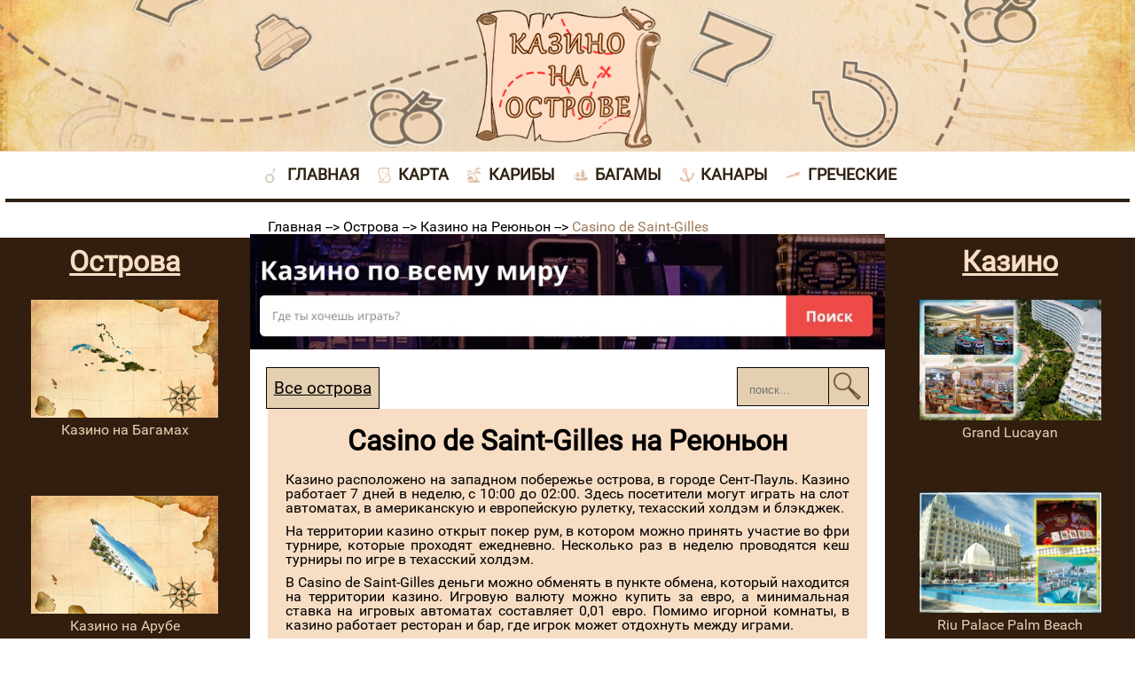

--- FILE ---
content_type: text/html; charset=UTF-8
request_url: https://kazinonaostrove.com/casino-de-saint-gilles
body_size: 6565
content:
<!DOCTYPE html>
<html lang="ru">
<head>
	<meta name="yandex-verification" content="7bcee142ecff697e" />
    <meta http-equiv="Content-Type" content="text/html; charset=utf-8">
    <meta name="description" content="Минимальная ставка в казино Casino de Saint-Gilles на Реюньон составляет  0,01 евро. Казино работает до 2 часов ночи. Работает американская рулетка и покер рум.">
    <meta name="keywords" content="казино, покерные турниры, игровые автоматы, минимальная ставка">
    <title>Казино Casino de Saint-Gilles на Реюньон - Описание, фото</title>
    <meta name="viewport" content="width=device-width, initial-scale=1.0">
	<link rel="icon" href="template/favicon.ico" type="image/png">
	<link rel="alternate" type="application/rss+xml" title="Kazinonaostrove.com" href="https://kazinonaostrove.com/feed.rss">
	
	<link rel='stylesheet' href='/template/css/pgspeed.1484328422.css'>
	<base href="https://kazinonaostrove.com/">
	<meta name="google-site-verification" content="eUyMNcBZ9lpT65C0XjDs_9rehAwyhWefz_7J-xGB_fg" />
	<meta name="msvalidate.01" content="1EB1A9A8C5E5D80431CBCB656C78B3B1" />
	<meta property="og:image" content="https://kazinonaostrove.com/assets/uploads/casino-de-Saint-Gilles-na-ostrove-Reunion.jpg"/>
<meta name="twitter:image:src" content="https://kazinonaostrove.com/assets/uploads/casino-de-Saint-Gilles-na-ostrove-Reunion.jpg"/>
<meta itemprop="image" content="https://kazinonaostrove.com/assets/uploads/casino-de-Saint-Gilles-na-ostrove-Reunion.jpg"/>
<meta property="og:site_name" content="Kazinonaostrove.com"/>
<meta property="og:title" content="Казино Casino de Saint-Gilles на Реюньон - Описание, фото"/>
<meta property="og:type" content="article"/>
<meta property="og:url" content="https://kazinonaostrove.com/casino-de-saint-gilles"/><meta property="og:description" content="Минимальная ставка в казино Casino de Saint-Gilles на Реюньон составляет  0,01 евро. Казино работает до 2 часов ночи. Работает американская рулетка и покер рум."/>
<meta name="twitter:description" content="Минимальная ставка в казино Casino de Saint-Gilles на Реюньон составляет  0,01 евро. Казино работает до 2 часов ночи. Работает американская рулетка и покер рум."/>
<meta name="twitter:title" content="Казино Casino de Saint-Gilles на Реюньон - Описание, фото"/>
<meta name="twitter:site" content="@kazinonaostrova"/>
<meta name="twitter:creator" content="@kazinonaostrova"/>
<meta name="twitter:card" content="summary"/>

	<link rel="amphtml" href="https://kazinonaostrove.com/amp?id=191">
	
	<script type='application/ld+json'> 
		{
		  "@context": "https://www.schema.org",
		  "@type": "WebSite",
		  "name": "Казино на острове",
		  "alternateName": "Казино на островах мира",
		  "url": "https://kazinonaostrove.com/"
		}
	 </script>
	 <style>
		#map { 
			height: 600px;
		}
	</style>

</head>
<body>
		        <header>
            <div id="logo_bg">
				<div class="mobile_menu">
					<span></span>
					<span></span>
					<span></span>
				</div>
                <a href="/"><img src="/template/images/logo_n.png?v=2" alt="Казино на острове" id="logo"></a>
				
            </div>

			<nav id="menu">
  <ul>
	  <li id="m_ic_1"><a href="https://kazinonaostrove.com/">Главная</a></li><li id="m_ic_2"><a href="https://kazinonaostrove.com/karta">Карта</a></li><li id="m_ic_3"><a href="https://kazinonaostrove.com/kariby">Карибы</a></li><li id="m_ic_4"><a href="https://kazinonaostrove.com/bagamy">Багамы</a></li><li id="m_ic_5"><a href="https://kazinonaostrove.com/kanary">Канары</a></li><li id="m_ic_6"><a href="https://kazinonaostrove.com/grecheskie">Греческие</a></li>
  </ul>
  <form class="mobile_search" action="search" method="POST" enctype="multipart/form-data">
		<input type="text" value="" name="search" id="search" placeholder="поиск...">
		<input type="image" name="submit" src="/template/images/seach.png" border="0" alt="Submit"  id="search_btn" />
	  </form>
</nav>

        </header>
	<div class="wrapper">

	<div id="left_side">
	<h2><a  href ="all?type=island" class="top_href">Острова</a></h2>
	<a href="kazino-na-bagamax" class="island">
	<div class="map_bg"><img src="/assets/components/phpthumbof/cache/ostrov-bahamy.8c6bdfd691c7b15ac0c4b9c7d3bfca7a191.png" alt="Багамы - Игорные заведения: описание, адреса, отзывы, джанкет-туры"></div>
	<span>Казино на Багамах</span>
</a><a href="casino-na-arube" class="island">
	<div class="map_bg"><img src="/assets/components/phpthumbof/cache/ostrov-Aruba.8c6bdfd691c7b15ac0c4b9c7d3bfca7a191.png" alt="Аруба - Казино: полная информация и локация на карте"></div>
	<span>Казино на Арубе</span>
</a><a href="casino-na-djerba" class="island">
	<div class="map_bg"><img src="/assets/components/phpthumbof/cache/ostrov-Djerba.8c6bdfd691c7b15ac0c4b9c7d3bfca7a191.png" alt="Джербе в Тунисе - Игорный дом Описание и отзывы об отдыхе в казино"></div>
	<span>Казино на Джербе</span>
</a><a href="kazino-na-dominikane" class="island">
	<div class="map_bg"><img src="/assets/components/phpthumbof/cache/ostrov-dominicana.8c6bdfd691c7b15ac0c4b9c7d3bfca7a191.png" alt="Казино на Доминикане - Описание, цены, фото и расположение на карте"></div>
	<span>Казино на Доминикане</span>
</a><a href="kazino-na-ibice" class="island">
	<div class="map_bg"><img src="/assets/components/phpthumbof/cache/ostrov-ibiza.8c6bdfd691c7b15ac0c4b9c7d3bfca7a191.png" alt="Казино на Ибице - Информация о казино, видео, отдых и отзывы туристов"></div>
	<span>Казино на Ибице</span>
</a><a href="kazino-na-kanarakh" class="island">
	<div class="map_bg"><img src="/assets/components/phpthumbof/cache/ostrov-kanary.8c6bdfd691c7b15ac0c4b9c7d3bfca7a191.png" alt="Казино на Канарах - Адреса с расположением на карте, фото и отзывы"></div>
	<span>Казино на Канарах</span>
</a><a href="kazino-na-kajmanh" class="island">
	<div class="map_bg"><img src="/assets/components/phpthumbof/cache/ostrov-caiman.8c6bdfd691c7b15ac0c4b9c7d3bfca7a191.png" alt="Казино на Кайманах - Обзор казино, острова на карте, фото и отзывы"></div>
	<span>Казино на Кайманах</span>
</a><a href="kazino-na-karibah" class="island">
	<div class="map_bg"><img src="/assets/components/phpthumbof/cache/ostrov-karibi.8c6bdfd691c7b15ac0c4b9c7d3bfca7a191.png" alt="Казино на Карибах - Расположение на карте, информация, фото, отзывы"></div>
	<span>Казино на Карибах</span>
</a><a href="casino-na-cebu" class="island">
	<div class="map_bg"><img src="/assets/components/phpthumbof/cache/ostrov-sebu.8c6bdfd691c7b15ac0c4b9c7d3bfca7a191.png" alt="Казино на Себу, Филиппины - Описание, фото, отзывы туристов"></div>
	<span>Казино на Себу</span>
</a><a href="kazino-na-malte" class="island">
	<div class="map_bg"><img src="/assets/components/phpthumbof/cache/ostrov-malta.8c6bdfd691c7b15ac0c4b9c7d3bfca7a191.png" alt="Казино на Мальте - Джанкет-туры и виза, отдых, Мальта на карте мира"></div>
	<span>Казино на Мальте</span>
</a><a href="kazino-na-mavrikii" class="island">
	<div class="map_bg"><img src="/assets/components/phpthumbof/cache/ostrov-mauritius.8c6bdfd691c7b15ac0c4b9c7d3bfca7a191.png" alt="Казино на Маврикии - Отдых, преимущества, расположение на карте"></div>
	<span>Казино на Маврикии</span>
</a><a href="kazino-na-mayorke" class="island">
	<div class="map_bg"><img src="/assets/components/phpthumbof/cache/ostrov-palma-de-mallorca.8c6bdfd691c7b15ac0c4b9c7d3bfca7a191.png" alt="Казино на Майорке - Отдых, туры, отзывы об острове Пальма де Майорка"></div>
	<span>Казино на Пальме-де-Майорки</span>
</a>
</div>

	 <div id="center">

        <div class="wrap_block">

			<div class="bread_crumb"><a href="/">Главная</a> --> <a href="all?type=island"> Острова </a> -->  <a href="kazino-na-reyunon"> Казино на Реюньон  </a> --> <span class="b_ac">Casino de Saint-Gilles</span></div>

            <div style="text-align:center;position:sticky;top:0;z-index:35"><a href="https://choicecasino.com/ru/" title=""><img src="/assets/images/choice.jpg" alt="Поиск казино во всём мире" width="777" height="141" style="max-width:100%;height:auto;"></a></div>
<div class="block_btn">
	<a rel="nofollow"  class="btn big_btn top_href all_is" href="all?type=island" >Все острова</a>

	   <form action="search" method="POST" enctype="multipart/form-data">
		<input type="text" value="" name="search" id="search" placeholder="поиск...">
		<input type="image" name="submit" src="/template/images/seach.png" border="0" alt="Submit"  id="search_btn" />
	  </form>
</div>

            <div class="clear"> </div>

            <div class="wrap_content">
				<h1>Casino de Saint-Gilles на Реюньон </h1><div class="ar_casino"></div><p>Казино расположено на западном побережье острова, в городе Сент-Пауль. Казино работает 7 дней в неделю, с 10:00 до 02:00. Здесь посетители могут играть на слот автоматах, в американскую и европейскую рулетку, техасский холдэм и блэкджек.</p>
<p>На территории казино открыт покер рум, в котором можно принять участие во фри турнире, которые проходят ежедневно. Несколько раз в неделю проводятся кеш турниры по игре в техасский холдэм.</p>
<p>В Casino de Saint-Gilles деньги можно обменять в пункте обмена, который находится на территории казино. Игровую валюту можно купить за евро, а минимальная ставка на игровых автоматах составляет 0,01 евро. Помимо игорной комнаты, в казино работает ресторан и бар, где игрок может отдохнуть между играми.</p>
<p><!-- <p class="img_on_page" ><img src="assets/uploads/casino-de-Saint-Gilles-na-ostrove-Reunion.jpg" alt="Покерные турниры в Casino de Saint-Gilles"></p> -->
<p class="img_on_page" >
<figure>
  <img src="assets/uploads/casino-de-Saint-Gilles-na-ostrove-Reunion.jpg" alt="Покерные турниры в Casino de Saint-Gilles" >
  <figcaption>Покерные турниры в Casino de Saint-Gilles</figcaption>
</figure>
</p></p>
<p><div class="i_main" itemscope itemtype="http://schema.org/Organization">


<!--<br>Контакти: -->
<div class="i_contant" itemprop="address" itemscope itemtype="http://schema.org/PostalAddress">
<span  itemprop="streetAddress" itemscope class="">Адрес: 1-8 Place Sarda Garriga</span>

</div>

<div class="i_extra">




</div>

</div>


</p><div id="map"></div>

				<div class="col"><span class="name_is">Казино на Багамах:</span><ul>
<li><a href='atlantis'>Atlantis</a></li>
<li><a href='crystal-palace-casino'>Crystal Palace Casino</a></li>
<li><a href='baha-mar-casino'>Baha Mar Casino</a></li>
<li><a href='grand-lucayan'>Grand Lucayan</a></li>
<li><a href='resort-memories-grand-bahama-beach'>Memories Grand Bahama Beach</a></li></ul><span class="name_is">Казино на Арубе:</span><ul>
<li><a href='renaissance-aruba-resort-and-casino'>Renaissance Aruba Resort & Casino</a></li>
<li><a href='tropicana-aruba-casino'>Tropicana Aruba Resort & Casino</a></li>
<li><a href='hyatt-regency'>Hyatt Regency Aruba Resort and Casino</a></li>
<li><a href='hilton-aruba-caribbean'>Hilton Aruba Caribbean Resort & Casino</a></li>
<li><a href='ritz-carlton'>Ritz-Carlton</a></li>
<li><a href='stellaris-casino'>Stellaris Casino</a></li>
<li><a href='riu-palace-palm-beach'>Riu Palace Palm Beach</a></li>
<li><a href='la-cabana-beach'>La Cabana Beach Resort & Glitz Casino</a></li>
<li><a href='holiday-inn-beach'>Holiday Inn Beach Resort & Excelsior Casino </a></li>
<li><a href='alhambra-casino'>Alhambra Casino</a></li>
<li><a href='orchid-casino'>Riu Palace Antillas & Orchid Casino</a></li>
<li><a href='seaport-casino'>Seaport Casino</a></li>
<li><a href='crystal-casino'>Crystal Casino</a></li></ul></div><div class="col"><span class="name_is">Казино на Джербе:</span><ul>
<li><a href='le-grand-casino-partouche-djerba'>Le Grand Casino Partouche Djerba</a></li></ul><span class="name_is">Казино на Доминикане:</span><ul>
<li><a href='renaissance-jaragua'>Renaissance Jaragua</a></li>
<li><a href='casino-punta-cana'>Casino Punta Cana</a></li>
<li><a href='bavaro-princess'>Bavaro Princess</a></li>
<li><a href='sirenis-punta-cana'>Sirenis Punta Cana</a></li>
<li><a href='dominican-fiesta'>Dominican Fiesta</a></li>
<li><a href='carabela'>Carabela</a></li>
<li><a href='palladium'>Palladium</a></li>
<li><a href='hispaniola'>Hispaniola</a></li></ul><span class="name_is">Казино на Ибице:</span><ul>
<li><a href='casino-de-ibiza'>Casino de Ibiza</a></li></ul></div><div style="text-align:center;"><a rel="nofollow" href="all?type=casino" class="top_href"> &lt; &lt; Просмотреть все казино &gt; &gt;</a></div>
				<!--<div id="disqus_thread"></div>
<script>

/**
* RECOMMENDED CONFIGURATION VARIABLES: EDIT AND UNCOMMENT THE SECTION BELOW TO INSERT DYNAMIC VALUES FROM YOUR PLATFORM OR CMS.
* LEARN WHY DEFINING THESE VARIABLES IS IMPORTANT: https://disqus.com/admin/universalcode/#configuration-variables */
/*
var disqus_config = function () {
    this.page.url = PAGE_URL; // Replace PAGE_URL with your page's canonical URL variable
this.page.identifier = PAGE_IDENTIFIER; // Replace PAGE_IDENTIFIER with your page's unique identifier variable
};
*/
(function() { // DON'T EDIT BELOW THIS LINE
var d = document, s = d.createElement('script');
s.src = '//http-kazinonaostrove-com.disqus.com/embed.js';
s.setAttribute('data-timestamp', +new Date());
(d.head || d.body).appendChild(s);
})();
</script>
<noscript>Please enable JavaScript to view the <a href="https://disqus.com/?ref_noscript">comments powered by Disqus.</a></noscript> -->
            </div>
        </div>
    </div>

	<div id="right_side">
	<!--<a href=" https://neonslots.es/casinos-espana/casino-ibiza" target="_blank" class="sidebar-banner" style="display:inline-block;margin-top:20px"><img src="/assets/uploads/neon-sm.jpg" alt="Casino ibiza"></a>-->
	<h2><a rel="nofollow" href="all?type=casino" class="top_href">Казино</a></h2>
	<a href="grand-lucayan" class="casino">
  <img src="/assets/components/phpthumbof/cache/casino-na-ostrove-bahamy(grand-lucayan-casino).5c3ecae76d18fc6c73917e0bc34a0a5e191.jpg" alt="Казино Grand Lucayan на Багамах - Условия работы, отзывы">
  <span>Grand Lucayan</span>
</a><a href="riu-palace-palm-beach" class="casino">
  <img src="/assets/components/phpthumbof/cache/casino-Cool-Casino-at-Riu-Palace-Palm-Beach-na-ostrove-aruba.5c3ecae76d18fc6c73917e0bc34a0a5e191.jpg" alt="Казино Riu Palace Palm Beach на Арубе - Описание, видео">
  <span>Riu Palace Palm Beach</span>
</a><a href="crystal-palace-casino" class="casino">
  <img src="/assets/components/phpthumbof/cache/casino-na-ostrove-bahamy(Wyndham).5c3ecae76d18fc6c73917e0bc34a0a5e191.jpg" alt="Казино Crystal Palace Casino на Багамах - Условия работы, фото">
  <span>Crystal Palace Casino</span>
</a><a href="hyatt-regency" class="casino">
  <img src="/assets/components/phpthumbof/cache/casino-hyatt-regency-aruba.5c3ecae76d18fc6c73917e0bc34a0a5e191.jpg" alt="Казино Hyatt Regency Aruba Casino на Арубе - Описание">
  <span>Hyatt Regency Aruba Resort and Casino</span>
</a><a href="tropicana-aruba-casino" class="casino">
  <img src="/assets/components/phpthumbof/cache/casino-tropicana-na-ostrove-aruba.5c3ecae76d18fc6c73917e0bc34a0a5e191.jpg" alt="Казино Tropicana Aruba Casino на Арубе - Отзывы и фото">
  <span>Tropicana Aruba Resort & Casino</span>
</a><a href="atlantis" class="casino">
  <img src="/assets/components/phpthumbof/cache/casino-na-ostrove-bahamy(atlantis).5c3ecae76d18fc6c73917e0bc34a0a5e191.jpg" alt="Казино Atlantis Paradise Island на Багамах - Обзор, отзывы">
  <span>Atlantis</span>
</a><a href="hilton-aruba-caribbean" class="casino">
  <img src="/assets/components/phpthumbof/cache/casino-hilton-na-ostrove-aruba.5c3ecae76d18fc6c73917e0bc34a0a5e191.jpg" alt="Казино Hilton Aruba Caribbean Casino на Арубе - Отзывы">
  <span>Hilton Aruba Caribbean Resort & Casino</span>
</a><a href="la-cabana-beach" class="casino">
  <img src="/assets/components/phpthumbof/cache/casino-Glitz-Casino-at-La-Cabana-Beach-Resor-na-ostrove-Aruba.5c3ecae76d18fc6c73917e0bc34a0a5e191.jpg" alt="Казино La Cabana Beach Glitz Casino на Арубе - Информация">
  <span>La Cabana Beach Resort & Glitz Casino</span>
</a><a href="ritz-carlton" class="casino">
  <img src="/assets/components/phpthumbof/cache/casino-the-Ritz-Carlton-na-ostrove-aruba.5c3ecae76d18fc6c73917e0bc34a0a5e191.jpg" alt="Казино Ritz-Carlton на Арубе - Описание работы, отзывы">
  <span>Ritz-Carlton</span>
</a><a href="renaissance-aruba-resort-and-casino" class="casino">
  <img src="/assets/components/phpthumbof/cache/casino-renesans-resort-aruba.5c3ecae76d18fc6c73917e0bc34a0a5e191.jpg" alt="Казино Renaissance Aruba Casino на Арубе - Описание, отзывы">
  <span>Renaissance Aruba Resort & Casino</span>
</a><a href="baha-mar-casino" class="casino">
  <img src="/assets/components/phpthumbof/cache/casino-na-ostrove-bahamy(bahamar).5c3ecae76d18fc6c73917e0bc34a0a5e191.jpg" alt="Казино Baha Mar Casino на Багамах - Фото и отзывы туристов">
  <span>Baha Mar Casino</span>
</a><a href="stellaris-casino" class="casino">
  <img src="/assets/components/phpthumbof/cache/casino-marriott-restort-stellaris-na-ostrove-aruba.5c3ecae76d18fc6c73917e0bc34a0a5e191.jpg" alt="Казино Stellaris Casino на Арубе - Описание и фото">
  <span>Stellaris Casino</span>
</a>
</div>

</div>

<div class="clear"> </div>

<script async defer
	src="https://maps.googleapis.com/maps/api/js?key=AIzaSyB-_am3a6GCdFK3xNKoToESOMJmqLWPxfo&callback=initMap">
</script>

	<style> #map{display:none;} </style>

<footer>
    <div class="wrap_footer">

        <nav>
            <ul>
				<li><a href="https://kazinonaostrove.com/sitemap">Карта сайта</a></li><li><a href="https://kazinonaostrove.com/informacija-o-sajte">О сайте</a></li><li><a href="https://kazinonaostrove.com/ostrova-s-kazino">Правила сайта</a></li><li><a href="https://kazinonaostrove.com/ludomanija">Лудомания</a></li><li><a href="https://kazinonaostrove.com/kontakty">Контакты</a></li>
            </ul>
        </nav>

        <hr>
        <p>
            Copyright (©) 2026 Kazinonaostrove.com

<!-- hit.ua -->
<a href='https://hit.ua/?x=95592' target='_blank'>
<script language="javascript" type="text/javascript"><!--
Cd=document;Cr="&"+Math.random();Cp="&s=1";
Cd.cookie="b=b";if(Cd.cookie)Cp+="&c=1";
Cp+="&t="+(new Date()).getTimezoneOffset();
if(self!=top)Cp+="&f=1";
//--></script>
<script language="javascript1.1" type="text/javascript"><!--
if(navigator.javaEnabled())Cp+="&j=1";
//--></script>
<script language="javascript1.2" type="text/javascript"><!--
if(typeof(screen)!='undefined')Cp+="&w="+screen.width+"&h="+
screen.height+"&d="+(screen.colorDepth?screen.colorDepth:screen.pixelDepth);
//--></script>
<script language="javascript" type="text/javascript"><!--
//Cd.write("<img src='//c.hit.ua/hit?i=95592&g=0&x=2"+Cp+Cr+
//"&r="+escape(Cd.referrer)+"&u="+escape(window.location.href)+
//"' border='0' wi"+"dth='1' he"+"ight='1'/>");
//--></script>
<noscript>
<img src='//c.hit.ua/hit?i=95592&amp;g=0&amp;x=2' alt='hit' border='0'/>
</noscript></a>
<!-- / hit.ua -->



        </p>
    </div>
</footer>


<script src='/template/js/pgspeed.1484328422.js'></script>

<script>
$( ".mobile_menu" ).click(function() {
  $( "#menu" ).slideToggle( "slow", function() {
    // Animation complete.
  });
});
</script>


<script>
(function(i,s,o,g,r,a,m){i['GoogleAnalyticsObject']=r;i[r]=i[r]||function(){
(i[r].q=i[r].q||[]).push(arguments)},i[r].l=1*new Date();a=s.createElement(o),
m=s.getElementsByTagName(o)[0];a.async=1;a.src=g;m.parentNode.insertBefore(a,m)
})(window,document,'script','https://www.google-analytics.com/analytics.js','ga');

ga('create', 'UA-83317424-1', 'auto');
ga('send', 'pageview');

</script>



<!-- Yandex.Metrika counter -->
<script type="text/javascript">
    (function (d, w, c) {
(w[c] = w[c] || []).push(function() {
try {
w.yaCounter39307640 = new Ya.Metrika({
id:39307640,
clickmap:true,
trackLinks:true,
accurateTrackBounce:true,
webvisor:true
});
} catch(e) { }
});

var n = d.getElementsByTagName("script")[0],
s = d.createElement("script"),
f = function () { n.parentNode.insertBefore(s, n); };
s.type = "text/javascript";
s.async = true;
s.src = "https://mc.yandex.ru/metrika/watch.js";

if (w.opera == "[object Opera]") {
d.addEventListener("DOMContentLoaded", f, false);
} else { f(); }
})(document, window, "yandex_metrika_callbacks");
</script>
<noscript><div><img src="https://mc.yandex.ru/watch/39307640" style="position:absolute; left:-9999px;" alt="mc" /></div></noscript>
<!-- /Yandex.Metrika counter -->
<script src="https://cdn.jsdelivr.net/g/jquery@1.11.3,jquery.goodshare.js@3.2.8"></script>







<script defer src="https://static.cloudflareinsights.com/beacon.min.js/vcd15cbe7772f49c399c6a5babf22c1241717689176015" integrity="sha512-ZpsOmlRQV6y907TI0dKBHq9Md29nnaEIPlkf84rnaERnq6zvWvPUqr2ft8M1aS28oN72PdrCzSjY4U6VaAw1EQ==" data-cf-beacon='{"version":"2024.11.0","token":"02028658e41949048d091778c16a0602","r":1,"server_timing":{"name":{"cfCacheStatus":true,"cfEdge":true,"cfExtPri":true,"cfL4":true,"cfOrigin":true,"cfSpeedBrain":true},"location_startswith":null}}' crossorigin="anonymous"></script>
</body>
</html>

--- FILE ---
content_type: text/css
request_url: https://kazinonaostrove.com/template/css/pgspeed.1484328422.css
body_size: 3034
content:
.all_it:hover,.big_btn:hover,.r_s:hover,.social li a:hover img{box-shadow:0 0 10px rgba(90,45,4,.53)}a,abbr,acronym,address,applet,article,aside,audio,b,big,blockquote,body,canvas,caption,center,cite,code,dd,del,details,dfn,div,dl,dt,em,embed,fieldset,figcaption,figure,footer,form,h1,h4,h5,h6,header,hgroup,html,i,iframe,img,ins,kbd,label,legend,mark,menu,nav,object,output,p,pre,q,ruby,s,samp,section,small,span,strike,strong,sub,summary,sup,table,tbody,td,tfoot,th,thead,time,tr,tt,u,var,video{margin:0;padding:0;border:0;font:inherit;vertical-align:baseline}.wrapper,header{margin:auto;max-width:2200px}#left_side h2,#right_side h2,h1{font-size:2em;text-align:center}h1,nav li a{font-weight:700}article,aside,details,figcaption,figure,footer,header,hgroup,menu,nav,section{display:block}body{line-height:1;text-align:center;font-family:'Roboto Condensed',sans-serif;background:#fff}blockquote,q{quotes:none}blockquote:after,blockquote:before,q:after,q:before{content:'';content:none}table{border-collapse:collapse;border-spacing:0}@font-face{font-family:Roboto Condensed;src:url(fonts/Roboto-Regular.ttf)}body,html{height:100%}.wrapper{overflow:hidden;display:flex;flex-flow:row wrap;justify-content:space-around}#center,#left_side,#right_side,.col{display:inline-block;vertical-align:top}#left_side,#right_side{width:22%;background-color:#311E0F}#left_side h2,#right_side h2{color:#FBFFFE;margin-top:0;padding-top:4%}#center,#left_side,#right_side{margin-top:40px}#center{width:56%;background-color:#FFF;margin-top:20px}h1{margin-bottom:20px}.col{width:44%;text-align:left}#logo,#logo_bg a,nav{display:block;margin:0 auto}.block_btn,.social li,nav ul{text-align:center}.col ul li a{text-decoration:underline}.btn,.island,nav li a{text-decoration:none}.col ul li a:hover{color:#DCA95F}figure{width:60%;margin:0 auto;border:1px solid #bfae8c;padding:5px}figure img{width:100%}figcaption{font-style:italic;margin:5px 0 0;letter-spacing:1px;font-size:.8em}#logo{width:71%;min-width:93px}#logo_bg{background:url(../images/bg.jpg) center #FBFFFE;background-size:cover}#logo_bg a{width:23%;height:auto}nav{width:99%;vertical-align:middle;border-bottom:4px solid #2E2111}.wrap_block .btn,nav li{vertical-align:middle;display:inline-block}nav ul{padding-left:30px}nav li{margin:2px 10px;padding-left:2%}nav li a{color:#2E2111;font-size:1.3em;transition:.7s;text-transform:uppercase}nav li a:hover{transition:.7s;color:#947b5b;text-shadow:0 1px 1px #311e0f}#m_ic_1{background:url(../images/menu_img/boom.png) left no-repeat;background-size:contain}#m_ic_2{background:url(../images/menu_img/01.png) left no-repeat;background-size:contain}#m_ic_3{background:url(../images/menu_img/03.png) left no-repeat;background-size:contain}#m_ic_4{background:url(../images/menu_img/04.png) left no-repeat;background-size:contain}#m_ic_5{background:url(../images/menu_img/05.png) left no-repeat;background-size:contain}#m_ic_6{background:url(../images/menu_img/06.png) left no-repeat;background-size:contain}.wrap_block .search{float:right}.block_btn{padding:10px 8px;margin:1% 0}.block_btn input{padding:15px;background-color:#E4CFB0;border:none;outline:0}.block_btn form,.btn{background-color:#E4CFB0;border:1px solid #080100}.block_btn #search_btn{width:10%;margin-bottom:-12px;border-left:1px solid #080100;padding:5px}.social,.social li{display:inline-block;margin:0;vertical-align:top}.block_btn form{display:inline-block}.block_btn .social li a img{width:80%}.btn{color:#000}.big_btn{padding:13px 36px;font-size:1.2em;vertical-align:top}.social{padding:0}.island,.island img{width:60%;display:block;transition:2s}.island{margin:auto;position:relative;height:215px}.map_bg{background:url(../images/bg_map.jpg) #311E0F;background-size:100% 100%}.island img{margin:2% auto 0;padding:9%}.casino span,.island span{text-align:center;font-size:1.2em;padding-top:6px;display:block}.island span{width:100%;color:#E4CFB0;position:absolute}.island:hover img{transition:2s}.island:hover span{text-shadow:0 0 4px #fff;transition:1s;color:#F7DDC4}.map_bg:hover{background:url(../images/bg_map.jpg) center center no-repeat #311E0F;background-size:95% 95%;transition:1s;opacity:.8}.casino:hover span,.island:hover span{text-decoration:underline}#left_side .island:nth-child(1n){margin-top:0}.casino{display:block;width:60%;margin:auto;text-decoration:none;height:217px}#link_island a:hover,.map_html a:hover,.wrap_content p a{text-decoration:underline}.casino img{width:97%;display:block;margin:0 auto}.casino span{width:100%;color:#E4CFB0;margin-top:0 5%}.casino:hover img{transform:scale(.9);transition:3s}.casino:hover span{text-shadow:0 0 4px #fff;transition:1s;color:#F7DDC4}#right_side .casino:nth-child(1n){margin-top:0}.wrap_content{margin:0 20px;text-align:justify;position:relative;padding:20px 20px 150px;background:url(../images/ship.png) center 99.5% no-repeat #F7DDC4;background-size:30%;min-height:1510px}.map_html a:hover{color:#9E7D5A}.wrap_content h2{text-align:left}.ajax_btn,.all_island,.wrap_footer{text-align:center}.wrap_content ul{padding:0 20px}.clear{clear:both}footer{background-color:#FFF;margin:0 auto}.wrap_footer{border:3px solid #2E2111;margin:10px;padding:0 20px 20px;z-index:999;position:relative}.wrap_footer .social{margin:10px 0;position:relative}.wrap_footer .social li{margin:0 15px}.wrap_footer nav{margin-top:20px;border:none}.wrap_footer li a{font-size:1em}footer #logo_footer{width:15%;float:right;margin-top:-1%}.img_on_page img{margin:0 auto;display:block;padding:20px 0}.ajax_btn{margin:0 auto 20px;display:block;width:50%;padding:3% 5%}#error_404{width:100%}#map{height:100%;margin:20px 0}#link_island a{color:#904248}#feedback input,#feedback textarea{width:30%;padding:5px;margin-bottom:2%}#feedback textarea{margin-bottom:2%}#feedback .btn_new_slot{padding:.5% 3%}.all_it,.r_s{padding:10px;box-sizing:border-box}.all_island .island{background:url(../images/bg_map.jpg) #F7DDC4;background-size:100% 100%;width:20%;margin:3% 2%;height:auto;text-decoration:none;position:relative;max-height:160px;display:inline-block}.top_href,.top_href:hover{text-decoration:underline}.all_island .island img{width:90%;display:block;margin:2% auto 0;padding-top:10px}.all_island .island span{text-align:center;width:100%;display:block;font-size:1em;color:#000;position:absolute}.img_on_page img{width:50%}.wrap_footer .social li img{width:70%}.all_it img,.r_s .s_wrap_img img{width:270px;float:left;display:block;margin-right:10px}.top_href{color:#F7DDC4}.top_href:hover{color:#9E7D5A}.all_is{color:#000!important}.all_it,.r_s,.wrap_content a{text-decoration:none;color:#000}.all_it{display:block;margin:10px;border:1px solid #f7ddc4}.all_it img{margin-bottom:5px}.all_it:hover{border:1px solid #080100}.all_it .wrap_all_c h2{margin-top:0}.wrap_all_c{text-decoration:none}.r_s{display:block;margin:10px;border:1px solid #f7ddc4;min-height:200px}.ar_casino a:hover span,.i_extra a{text-decoration:underline}.r_s .read_m{text-align:right}.ar_casino,.page,.video_block{text-align:center}.r_s:hover{border:1px solid #080100}.mobile_menu{display:none;width:60px;height:54px;position:absolute;top:10px;left:10px;border-radius:5px;background:#f7ddc4}.wrap_content p{margin:10px 0}.wrap_content ul{padding-left:40px}.ar_casino a{display:inline-block;width:20%;margin-top:8px;padding:15px;vertical-align:top;transition:.5s}.ar_casino img{width:100%}.ar_casino span{font-size:18px}.ar_casino a img:hover{box-shadow:0 3px 5px #000;transition:.5s}.ajax_btn{margin-top:70px}.video_block{margin:10px}.video_block iframe{width:75%;min-height:355px}.mobile_menu span{display:block;width:70%;margin:8px auto auto;height:6px;border-radius:3px;background:#fff}.all_casino,.mobile_search,.small_island{display:none}.i_contant span,.i_extra span{display:block}.mobile_search input[type=text]{margin:10px 2px;height:32px;vertical-align:middle;padding:4px;border-radius:2px;width:80%}.mobile_search input[type=image]{margin:10px 0;height:32px;vertical-align:middle;padding:4px;border-radius:2px}.i_main{border-left:5px solid rgba(49,30,15,.5);padding-left:10px;font-style:italic;line-height:20px}.i_extra{margin-top:5px}.i_extra a:hover{color:#C19B66}.page li{display:inline-block;margin:10px 5px;padding:2px 5px;border:1px solid;font-size:1.2em}.page li a{color:#0006}.page .active{border:1px solid #311E0F}.page .active a{color:#311E0F}.wrap_footer p{vertical-align:middle}.wrap_footer p img{vertical-align:middle;margin-left:20px}@media screen and (max-width:1280px){.social li{margin:0}.wrap_block .search{float:none;width:50%;margin:0 auto}.block_btn input{padding:15px 0}nav li a{font-size:1.1em}.casino span,.island span{font-size:1em}.big_btn{padding:8px 10px;font-size:1.2em}.island{height:217px}}@media screen and (max-width:1190px){.casino,.island{height:150px}}@media screen and (max-width:980px){.social li{margin:0}.big_btn{padding:1.8% 6%;font-size:1.2em}.video_block iframe{width:100%;min-height:210px}}@media screen and (max-width:1400px) and (min-width:1094px){.block_btn input{width:51%;padding:10px}.block_btn #search_btn,.block_btn form{width:21%}}@media screen and (min-width:1145px){.wrap_block .btn{float:left;margin-left:10px}.block_btn form{float:right;margin-right:10px}}@media screen and (max-width:800px){.social .big_btn{width:90%}.block_btn .social li a img{width:80%}.social li{margin:5px 0}.wrap_block .search{float:none}.casino span,.island span{font-size:1em}footer #logo_footer{width:13%}.big_btn{padding:1.8% 6%;font-size:1.2em}}@media screen and (max-width:768px){header nav li{display:block}.social .big_btn{width:90%}.block_btn .social li a img{width:70%}.social li{margin:0}.wrap_block .search{float:none;width:80%}.casino span,.island span{font-size:1em}footer #logo_footer{width:13%}.all_island .island{margin:5% 2%}.all_island .island span{font-size:.6em}}@media screen and (max-width:668px){.col{width:80%;margin:auto;text-align:left}.all_casino,.small_island,h1,h3{text-align:center}#left_side,#right_side{display:none}#center{width:100%}header nav li{display:inline-block;width:29%;padding-left:37px}.social .big_btn{width:90%}.block_btn .social li a img{width:80%}.social li{margin:5px 0}.wrap_block .search{float:none}.wrap_footer .social li{margin:0}.all_island .island{width:40%;margin:7% 2%}footer #logo_footer{width:35%;float:none;margin-top:2%}.all_island .island span{font-size:.8em}.img_on_page img{width:90%}.block_btn{display:none}.mobile_menu{display:block}.footer_logo,nav{display:none}nav li{padding:8px}h1{font-size:1.4em}.wrap_content h2,h2{font-size:1.3em;text-align:center}.all_casino span,.small_island .island span{color:#000;font-size:14px}.wrap_content{margin:0}p{margin:5px;text-indent:10px}.mobile_search,.small_island{display:block}.small_island .island{width:44%;display:inline-block;margin:24px 7px}.small_island .island img{width:86%}.small_island{margin-bottom:20px}.all_casino{display:block}.all_casino .casino,.ar_casino a{display:inline-block;vertical-align:top}.all_casino .casino{width:46%;margin:10px 2px;height:123px}#map{max-height:250px;margin:0 20px}.video_block iframe{width:100%;min-height:180px}#center{margin:0}.ar_casino a{width:45%;margin-top:8px;padding:5px;transition:.5s}.ar_casino span{font-size:12px}.wrap_content{padding:20px 4px 70px}.bread_crumb{display:none}}.bread_crumb{text-align:left;padding-left:20px}.bread_crumb a{color:#000;text-decoration:none}.bread_crumb a:hover{color:#9E7D5A;text-decoration:underline}.b_ac{color:#9E7D5A}@media screen and (min-width:520px) and (max-width:700px){.all_casino .casino,.small_island .island{width:30%}}@media screen and (min-width:670px) and (max-width:780px){.wrap_block .btn{margin:12px}.video_block iframe{width:100%;min-height:220px}}@media screen and (min-width:1210px) and (max-width:1370px){.casino,.island{width:75%}.video_block iframe{width:100%;height:380px}}@media screen and (max-width:320px){#center{width:100%}#left_side,#right_side{display:none}.social .big_btn{width:90%}.block_btn .social li a img{width:80%}.social li{margin:5px 0}.wrap_block .search{float:none}.img_on_page img{width:90%}.wrap_footer .social li{margin:0;width:45px}footer #logo_footer{width:35%;float:none;margin-top:2%}header nav li{display:block;width:24%;padding-left:37px;text-align:left}nav ul{padding:0}.all_island .island{width:40%;margin:7% 2%}.all_island .island span{font-size:.8em}#map{max-height:250px;margin:0 20px}}@media screen and (max-width:1340px){.big_btn{padding:13px 8px}}@media screen and (max-width:777px) and (min-width:668px){header nav li{display:inline-block;padding-left:20px}}@media screen and (max-width:777px){.wrap_footer{padding:0 7px 5px}}

--- FILE ---
content_type: application/javascript
request_url: https://kazinonaostrove.com/template/js/pgspeed.1484328422.js
body_size: 30772
content:
!function(p,G){"object"==typeof module&&"object"==typeof module.exports?module.exports=p.document?G(p,!0):function(p){if(!p.document)throw Error("jQuery requires a window with a document");return G(p)}:G(p)}("undefined"!=typeof window?window:this,function(p,G){function y(a){var b=!!a&&"length"in a&&a.length,c=d.type(a);return"function"===c||d.isWindow(a)?!1:"array"===c||0===b||"number"==typeof b&&0<b&&b-1 in a}function Ea(a,b,c){if(d.isFunction(b))return d.grep(a,function(a,d){return!!b.call(a,d,
a)!==c});if(b.nodeType)return d.grep(a,function(a){return a===b!==c});if("string"==typeof b){if(Nb.test(b))return d.filter(b,a,c);b=d.filter(b,a)}return d.grep(a,function(a){return-1<ca.call(b,a)!==c})}function Wa(a,b){for(;(a=a[b])&&1!==a.nodeType;);return a}function Ob(a){var b={};return d.each(a.match(J)||[],function(a,d){b[d]=!0}),b}function ta(){s.removeEventListener("DOMContentLoaded",ta);p.removeEventListener("load",ta);d.ready()}function ka(){this.expando=d.expando+ka.uid++}function Xa(a,
b,c){var e;if(void 0===c&&1===a.nodeType)if(e="data-"+b.replace(Ya,"-$&").toLowerCase(),c=a.getAttribute(e),"string"==typeof c){try{c="true"===c?!0:"false"===c?!1:"null"===c?null:+c+""===c?+c:Pb.test(c)?d.parseJSON(c):c}catch(f){}A.set(a,b,c)}else c=void 0;return c}function Za(a,b,c,e){var f,g=1,h=20,k=e?function(){return e.cur()}:function(){return d.css(a,b,"")},l=k(),q=c&&c[3]||(d.cssNumber[b]?"":"px"),n=(d.cssNumber[b]||"px"!==q&&+l)&&la.exec(d.css(a,b));if(n&&n[3]!==q){q=q||n[3];c=c||[];n=+l||
1;do g=g||".5",n/=g,d.style(a,b,n+q);while(g!==(g=k()/l)&&1!==g&&--h)}return c&&(n=+n||+l||0,f=c[1]?n+(c[1]+1)*c[2]:+c[2],e&&(e.unit=q,e.start=n,e.end=f)),f}function C(a,b){var c="undefined"!=typeof a.getElementsByTagName?a.getElementsByTagName(b||"*"):"undefined"!=typeof a.querySelectorAll?a.querySelectorAll(b||"*"):[];return void 0===b||b&&d.nodeName(a,b)?d.merge([a],c):c}function Fa(a,b){for(var c=0,d=a.length;d>c;c++)u.set(a[c],"globalEval",!b||u.get(b[c],"globalEval"))}function $a(a,b,c,e,f){for(var g,
h,k,l,q=b.createDocumentFragment(),n=[],m=0,t=a.length;t>m;m++)if(g=a[m],g||0===g)if("object"===d.type(g))d.merge(n,g.nodeType?[g]:g);else if(Qb.test(g)){h=h||q.appendChild(b.createElement("div"));k=(ab.exec(g)||["",""])[1].toLowerCase();k=D[k]||D._default;h.innerHTML=k[1]+d.htmlPrefilter(g)+k[2];for(k=k[0];k--;)h=h.lastChild;d.merge(n,h.childNodes);h=q.firstChild;h.textContent=""}else n.push(b.createTextNode(g));q.textContent="";for(m=0;g=n[m++];)if(e&&-1<d.inArray(g,e))f&&f.push(g);else if(l=d.contains(g.ownerDocument,
g),h=C(q.appendChild(g),"script"),l&&Fa(h),c)for(k=0;g=h[k++];)bb.test(g.type||"")&&c.push(g);return q}function ma(){return!0}function da(){return!1}function cb(){try{return s.activeElement}catch(a){}}function Ga(a,b,c,e,f,g){var h,k;if("object"==typeof b){"string"!=typeof c&&(e=e||c,c=void 0);for(k in b)Ga(a,k,c,e,b[k],g);return a}if(null==e&&null==f?(f=c,e=c=void 0):null==f&&("string"==typeof c?(f=e,e=void 0):(f=e,e=c,c=void 0)),!1===f)f=da;else if(!f)return a;return 1===g&&(h=f,f=function(a){return d().off(a),
h.apply(this,arguments)},f.guid=h.guid||(h.guid=d.guid++)),a.each(function(){d.event.add(this,b,f,e,c)})}function db(a,b){return d.nodeName(a,"table")&&d.nodeName(11!==b.nodeType?b:b.firstChild,"tr")?a.getElementsByTagName("tbody")[0]||a.appendChild(a.ownerDocument.createElement("tbody")):a}function Rb(a){return a.type=(null!==a.getAttribute("type"))+"/"+a.type,a}function Sb(a){var b=Tb.exec(a.type);return b?a.type=b[1]:a.removeAttribute("type"),a}function eb(a,b){var c,e,f,g,h,k;if(1===b.nodeType){if(u.hasData(a)&&
(c=u.access(a),e=u.set(b,c),k=c.events))for(f in delete e.handle,e.events={},k){c=0;for(e=k[f].length;e>c;c++)d.event.add(b,f,k[f][c])}A.hasData(a)&&(g=A.access(a),h=d.extend({},g),A.set(b,h))}}function T(a,b,c,e){b=fb.apply([],b);var f,g,h,k,l=0,q=a.length,n=q-1,m=b[0],t=d.isFunction(m);if(t||1<q&&"string"==typeof m&&!v.checkClone&&Ub.test(m))return a.each(function(d){var f=a.eq(d);t&&(b[0]=m.call(this,d,f.html()));T(f,b,c,e)});if(q&&(f=$a(b,a[0].ownerDocument,!1,a,e),g=f.firstChild,1===f.childNodes.length&&
(f=g),g||e)){g=d.map(C(f,"script"),Rb);for(h=g.length;q>l;l++)k=f,l!==n&&(k=d.clone(k,!0,!0),h&&d.merge(g,C(k,"script"))),c.call(a[l],k,l);if(h){f=g[g.length-1].ownerDocument;d.map(g,Sb);for(l=0;h>l;l++)k=g[l],bb.test(k.type||"")&&!u.access(k,"globalEval")&&d.contains(f,k)&&(k.src?d._evalUrl&&d._evalUrl(k.src):d.globalEval(k.textContent.replace(Vb,"")))}}return a}function hb(a,b,c){for(var e=b?d.filter(b,a):a,f=0;null!=(b=e[f]);f++)c||1!==b.nodeType||d.cleanData(C(b)),b.parentNode&&(c&&d.contains(b.ownerDocument,
b)&&Fa(C(b,"script")),b.parentNode.removeChild(b));return a}function ib(a,b){var c=d(b.createElement(a)).appendTo(b.body),e=d.css(c[0],"display");return c.detach(),e}function Ha(a){var b=s,c=jb[a];return c||(c=ib(a,b),"none"!==c&&c||(wa=(wa||d("<iframe frameborder='0' width='0' height='0'/>")).appendTo(b.documentElement),b=wa[0].contentDocument,b.write(),b.close(),c=ib(a,b),wa.detach()),jb[a]=c),c}function W(a,b,c){var e,f,g,h,k=a.style;return c=c||ya(a),h=c?c.getPropertyValue(b)||c[b]:void 0,""!==
h&&void 0!==h||d.contains(a.ownerDocument,a)||(h=d.style(a,b)),c&&!v.pixelMarginRight()&&Ia.test(h)&&kb.test(b)&&(e=k.width,f=k.minWidth,g=k.maxWidth,k.minWidth=k.maxWidth=k.width=h,h=c.width,k.width=e,k.minWidth=f,k.maxWidth=g),void 0!==h?h+"":h}function Ja(a,b){return{get:function(){return a()?void delete this.get:(this.get=b).apply(this,arguments)}}}function lb(a){if(a in mb)return a;for(var b=a[0].toUpperCase()+a.slice(1),c=nb.length;c--;)if(a=nb[c]+b,a in mb)return a}function ob(a,b,c){return(a=
la.exec(b))?Math.max(0,a[2]-(c||0))+(a[3]||"px"):b}function pb(a,b,c,e,f){b=c===(e?"border":"content")?4:"width"===b?1:0;for(var g=0;4>b;b+=2)"margin"===c&&(g+=d.css(a,c+X[b],!0,f)),e?("content"===c&&(g-=d.css(a,"padding"+X[b],!0,f)),"margin"!==c&&(g-=d.css(a,"border"+X[b]+"Width",!0,f))):(g+=d.css(a,"padding"+X[b],!0,f),"padding"!==c&&(g+=d.css(a,"border"+X[b]+"Width",!0,f)));return g}function qb(a,b,c){var e=!0,f="width"===b?a.offsetWidth:a.offsetHeight,g=ya(a),h="border-box"===d.css(a,"boxSizing",
!1,g);if(s.msFullscreenElement&&p.top!==p&&a.getClientRects().length&&(f=Math.round(100*a.getBoundingClientRect()[b])),0>=f||null==f){if(f=W(a,b,g),(0>f||null==f)&&(f=a.style[b]),Ia.test(f))return f;e=h&&(v.boxSizingReliable()||f===a.style[b]);f=parseFloat(f)||0}return f+pb(a,b,c||(h?"border":"content"),e,g)+"px"}function rb(a,b){for(var c,e,f,g=[],h=0,k=a.length;k>h;h++)e=a[h],e.style&&(g[h]=u.get(e,"olddisplay"),c=e.style.display,b?(g[h]||"none"!==c||(e.style.display=""),""===e.style.display&&na(e)&&
(g[h]=u.access(e,"olddisplay",Ha(e.nodeName)))):(f=na(e),"none"===c&&f||u.set(e,"olddisplay",f?c:d.css(e,"display"))));for(h=0;k>h;h++)e=a[h],e.style&&(b&&"none"!==e.style.display&&""!==e.style.display||(e.style.display=b?g[h]||"":"none"));return a}function z(a,b,c,d,f){return new z.prototype.init(a,b,c,d,f)}function sb(){return p.setTimeout(function(){ea=void 0}),ea=d.now()}function za(a,b){var c,d=0,f={height:a};for(b=b?1:0;4>d;d+=2-b)c=X[d],f["margin"+c]=f["padding"+c]=a;return b&&(f.opacity=f.width=
a),f}function tb(a,b,c){for(var d,f=(H.tweeners[b]||[]).concat(H.tweeners["*"]),g=0,h=f.length;h>g;g++)if(d=f[g].call(c,b,a))return d}function Wb(a,b){var c,e,f,g,h;for(c in a)if(e=d.camelCase(c),f=b[e],g=a[c],d.isArray(g)&&(f=g[1],g=a[c]=g[0]),c!==e&&(a[e]=g,delete a[c]),h=d.cssHooks[e],h&&"expand"in h)for(c in g=h.expand(g),delete a[e],g)c in a||(a[c]=g[c],b[c]=f);else b[e]=f}function H(a,b,c){var e,f=0,g=H.prefilters.length,h=d.Deferred().always(function(){delete k.elem}),k=function(){if(e)return!1;
for(var b=ea||sb(),b=Math.max(0,l.startTime+l.duration-b),c=1-(b/l.duration||0),d=0,f=l.tweens.length;f>d;d++)l.tweens[d].run(c);return h.notifyWith(a,[l,c,b]),1>c&&f?b:(h.resolveWith(a,[l]),!1)},l=h.promise({elem:a,props:d.extend({},b),opts:d.extend(!0,{specialEasing:{},easing:d.easing._default},c),originalProperties:b,originalOptions:c,startTime:ea||sb(),duration:c.duration,tweens:[],createTween:function(b,c){var e=d.Tween(a,l.opts,b,c,l.opts.specialEasing[b]||l.opts.easing);return l.tweens.push(e),
e},stop:function(b){var c=0,d=b?l.tweens.length:0;if(e)return this;for(e=!0;d>c;c++)l.tweens[c].run(1);return b?(h.notifyWith(a,[l,1,0]),h.resolveWith(a,[l,b])):h.rejectWith(a,[l,b]),this}});c=l.props;for(Wb(c,l.opts.specialEasing);g>f;f++)if(b=H.prefilters[f].call(l,a,c,l.opts))return d.isFunction(b.stop)&&(d._queueHooks(l.elem,l.opts.queue).stop=d.proxy(b.stop,b)),b;return d.map(c,tb,l),d.isFunction(l.opts.start)&&l.opts.start.call(a,l),d.fx.timer(d.extend(k,{elem:a,anim:l,queue:l.opts.queue})),
l.progress(l.opts.progress).done(l.opts.done,l.opts.complete).fail(l.opts.fail).always(l.opts.always)}function E(a){return a.getAttribute&&a.getAttribute("class")||""}function ub(a){return function(b,c){"string"!=typeof b&&(c=b,b="*");var e,f=0,g=b.toLowerCase().match(J)||[];if(d.isFunction(c))for(;e=g[f++];)"+"===e[0]?(e=e.slice(1)||"*",(a[e]=a[e]||[]).unshift(c)):(a[e]=a[e]||[]).push(c)}}function vb(a,b,c,e){function f(k){var l;return g[k]=!0,d.each(a[k]||[],function(a,d){var k=d(b,c,e);return"string"!=
typeof k||h||g[k]?h?!(l=k):void 0:(b.dataTypes.unshift(k),f(k),!1)}),l}var g={},h=a===Ka;return f(b.dataTypes[0])||!g["*"]&&f("*")}function La(a,b){var c,e,f=d.ajaxSettings.flatOptions||{};for(c in b)void 0!==b[c]&&((f[c]?a:e||(e={}))[c]=b[c]);return e&&d.extend(!0,a,e),a}function Ma(a,b,c,e){var f;if(d.isArray(b))d.each(b,function(b,d){c||Xb.test(a)?e(a,d):Ma(a+"["+("object"==typeof d&&null!=d?b:"")+"]",d,c,e)});else if(c||"object"!==d.type(b))e(a,b);else for(f in b)Ma(a+"["+f+"]",b[f],c,e)}var Y=
[],s=p.document,O=Y.slice,fb=Y.concat,Na=Y.push,ca=Y.indexOf,Aa={},Yb=Aa.toString,fa=Aa.hasOwnProperty,v={},d=function(a,b){return new d.fn.init(a,b)},Zb=/^[\s\uFEFF\xA0]+|[\s\uFEFF\xA0]+$/g,$b=/^-ms-/,ac=/-([\da-z])/gi,bc=function(a,b){return b.toUpperCase()};d.fn=d.prototype={jquery:"2.2.3",constructor:d,selector:"",length:0,toArray:function(){return O.call(this)},get:function(a){return null!=a?0>a?this[a+this.length]:this[a]:O.call(this)},pushStack:function(a){a=d.merge(this.constructor(),a);return a.prevObject=
this,a.context=this.context,a},each:function(a){return d.each(this,a)},map:function(a){return this.pushStack(d.map(this,function(b,c){return a.call(b,c,b)}))},slice:function(){return this.pushStack(O.apply(this,arguments))},first:function(){return this.eq(0)},last:function(){return this.eq(-1)},eq:function(a){var b=this.length;a=+a+(0>a?b:0);return this.pushStack(0<=a&&b>a?[this[a]]:[])},end:function(){return this.prevObject||this.constructor()},push:Na,sort:Y.sort,splice:Y.splice};d.extend=d.fn.extend=
function(){var a,b,c,e,f,g,h=arguments[0]||{},k=1,l=arguments.length,q=!1;"boolean"==typeof h&&(q=h,h=arguments[k]||{},k++);"object"==typeof h||d.isFunction(h)||(h={});for(k===l&&(h=this,k--);l>k;k++)if(null!=(a=arguments[k]))for(b in a)c=h[b],e=a[b],h!==e&&(q&&e&&(d.isPlainObject(e)||(f=d.isArray(e)))?(f?(f=!1,g=c&&d.isArray(c)?c:[]):g=c&&d.isPlainObject(c)?c:{},h[b]=d.extend(q,g,e)):void 0!==e&&(h[b]=e));return h};d.extend({expando:"jQuery"+("2.2.3"+Math.random()).replace(/\D/g,""),isReady:!0,error:function(a){throw Error(a);
},noop:function(){},isFunction:function(a){return"function"===d.type(a)},isArray:Array.isArray,isWindow:function(a){return null!=a&&a===a.window},isNumeric:function(a){var b=a&&a.toString();return!d.isArray(a)&&0<=b-parseFloat(b)+1},isPlainObject:function(a){var b;if("object"!==d.type(a)||(a.nodeType||d.isWindow(a))||a.constructor&&!fa.call(a,"constructor")&&!fa.call(a.constructor.prototype||{},"isPrototypeOf"))return!1;for(b in a);return void 0===b||fa.call(a,b)},isEmptyObject:function(a){for(var b in a)return!1;
return!0},type:function(a){return null==a?a+"":"object"==typeof a||"function"==typeof a?Aa[Yb.call(a)]||"object":typeof a},globalEval:function(a){var b,c=eval;(a=d.trim(a))&&(1===a.indexOf("use strict")?(b=s.createElement("script"),b.text=a,s.head.appendChild(b).parentNode.removeChild(b)):c(a))},camelCase:function(a){return a.replace($b,"ms-").replace(ac,bc)},nodeName:function(a,b){return a.nodeName&&a.nodeName.toLowerCase()===b.toLowerCase()},each:function(a,b){var c,d=0;if(y(a))for(c=a.length;c>
d&&!1!==b.call(a[d],d,a[d]);d++);else for(d in a)if(!1===b.call(a[d],d,a[d]))break;return a},trim:function(a){return null==a?"":(a+"").replace(Zb,"")},makeArray:function(a,b){var c=b||[];return null!=a&&(y(Object(a))?d.merge(c,"string"==typeof a?[a]:a):Na.call(c,a)),c},inArray:function(a,b,c){return null==b?-1:ca.call(b,a,c)},merge:function(a,b){for(var c=+b.length,d=0,f=a.length;c>d;d++)a[f++]=b[d];return a.length=f,a},grep:function(a,b,c){for(var d=[],f=0,g=a.length,h=!c;g>f;f++)c=!b(a[f],f),c!==
h&&d.push(a[f]);return d},map:function(a,b,c){var d,f,g=0,h=[];if(y(a))for(d=a.length;d>g;g++)f=b(a[g],g,c),null!=f&&h.push(f);else for(g in a)f=b(a[g],g,c),null!=f&&h.push(f);return fb.apply([],h)},guid:1,proxy:function(a,b){var c,e,f;return"string"==typeof b&&(c=a[b],b=a,a=c),d.isFunction(a)?(e=O.call(arguments,2),f=function(){return a.apply(b||this,e.concat(O.call(arguments)))},f.guid=a.guid=a.guid||d.guid++,f):void 0},now:Date.now,support:v});"function"==typeof Symbol&&(d.fn[Symbol.iterator]=
Y[Symbol.iterator]);d.each("Boolean Number String Function Array Date RegExp Object Error Symbol".split(" "),function(a,b){Aa["[object "+b+"]"]=b.toLowerCase()});var R=function(a){function b(a,b,c,d){var e,f,g,h,k,l=b&&b.ownerDocument,m=b?b.nodeType:9;if(c=c||[],"string"!=typeof a||!a||1!==m&&9!==m&&11!==m)return c;if(!d&&((b?b.ownerDocument||b:K)!==w&&ga(b),b=b||w,P)){if(11!==m&&(h=sa.exec(a)))if(e=h[1])if(9===m){if(!(f=b.getElementById(e)))return c;if(f.id===e)return c.push(f),c}else{if(l&&(f=l.getElementById(e))&&
I(b,f)&&f.id===e)return c.push(f),c}else{if(h[2])return ha.apply(c,b.getElementsByTagName(a)),c;if((e=h[3])&&x.getElementsByClassName&&b.getElementsByClassName)return ha.apply(c,b.getElementsByClassName(e)),c}if(x.qsa&&!M[a+" "]&&(!B||!B.test(a))){if(1!==m)l=b,k=a;else if("object"!==b.nodeName.toLowerCase()){(g=b.getAttribute("id"))?g=g.replace(ta,"\\$&"):b.setAttribute("id",g=F);h=ia(a);e=h.length;for(f=fa.test(g)?"#"+g:"[id='"+g+"']";e--;)h[e]=f+" "+t(h[e]);k=h.join(",");l=ca.test(a)&&n(b.parentNode)||
b}if(k)try{return ha.apply(c,l.querySelectorAll(k)),c}catch(q){}finally{g===F&&b.removeAttribute("id")}}}return wb(a.replace(R,"$1"),b,c,d)}function c(){function a(c,d){return b.push(c+" ")>r.cacheLength&&delete a[b.shift()],a[c+" "]=d}var b=[];return a}function d(a){return a[F]=!0,a}function f(a){var b=w.createElement("div");try{return!!a(b)}catch(c){return!1}finally{b.parentNode&&b.parentNode.removeChild(b)}}function g(a,b){for(var c=a.split("|"),d=c.length;d--;)r.attrHandle[c[d]]=b}function h(a,
b){var c=b&&a,d=c&&1===a.nodeType&&1===b.nodeType&&(~b.sourceIndex||T)-(~a.sourceIndex||T);if(d)return d;if(c)for(;c=c.nextSibling;)if(c===b)return-1;return a?1:-1}function k(a){return function(b){return"input"===b.nodeName.toLowerCase()&&b.type===a}}function l(a){return function(b){var c=b.nodeName.toLowerCase();return("input"===c||"button"===c)&&b.type===a}}function q(a){return d(function(b){return b=+b,d(function(c,d){for(var e,f=a([],c.length,b),g=f.length;g--;)c[e=f[g]]&&(c[e]=!(d[e]=c[e]))})})}
function n(a){return a&&"undefined"!=typeof a.getElementsByTagName&&a}function m(){}function t(a){for(var b=0,c=a.length,d="";c>b;b++)d+=a[b].value;return d}function p(a,b,c){var d=b.dir,e=c&&"parentNode"===d,f=cc++;return b.first?function(b,c,f){for(;b=b[d];)if(1===b.nodeType||e)return a(b,c,f)}:function(b,c,g){var h,k,l,Z=[U,f];if(g)for(;b=b[d];){if((1===b.nodeType||e)&&a(b,c,g))return!0}else for(;b=b[d];)if(1===b.nodeType||e){if(l=b[F]||(b[F]={}),k=l[b.uniqueID]||(l[b.uniqueID]={}),(h=k[d])&&h[0]===
U&&h[1]===f)return Z[2]=h[2];if(k[d]=Z,Z[2]=a(b,c,g))return!0}}}function u(a){return 1<a.length?function(b,c,d){for(var e=a.length;e--;)if(!a[e](b,c,d))return!1;return!0}:a[0]}function s(a,b,c,d,e){for(var f,g=[],h=0,k=a.length,l=null!=b;k>h;h++)(f=a[h])&&(c&&!c(f,d,e)||(g.push(f),l&&b.push(h)));return g}function v(a,c,f,g,h,k){return g&&!g[F]&&(g=v(g)),h&&!h[F]&&(h=v(h,k)),d(function(d,e,k,l){var m,q,n=[],Oa=[],t=e.length,r;if(!(r=d)){r=c||"*";for(var p=k.nodeType?[k]:k,u=[],w=0,xa=p.length;xa>w;w++)b(r,
p[w],u);r=u}r=!a||!d&&c?r:s(r,n,a,k,l);p=f?h||(d?a:t||g)?[]:e:r;if(f&&f(r,p,k,l),g){m=s(p,Oa);g(m,[],k,l);for(k=m.length;k--;)(q=m[k])&&(p[Oa[k]]=!(r[Oa[k]]=q))}if(d){if(h||a){if(h){m=[];for(k=p.length;k--;)(q=p[k])&&m.push(r[k]=q);h(null,p=[],m,l)}for(k=p.length;k--;)(q=p[k])&&-1<(m=h?oa(d,q):n[k])&&(d[m]=!(e[m]=q))}}else p=s(p===e?p.splice(t,p.length):p),h?h(null,e,p,l):ha.apply(e,p)})}function A(a){var b,c,d,e=a.length,f=r.relative[a[0].type];c=f||r.relative[" "];for(var g=f?1:0,h=p(function(a){return a===
b},c,!0),k=p(function(a){return-1<oa(b,a)},c,!0),l=[function(a,c,d){a=!f&&(d||c!==y)||((b=c).nodeType?h(a,c,d):k(a,c,d));return b=null,a}];e>g;g++)if(c=r.relative[a[g].type])l=[p(u(l),c)];else{if(c=r.filter[a[g].type].apply(null,a[g].matches),c[F]){for(d=++g;e>d&&!r.relative[a[d].type];d++);return v(1<g&&u(l),1<g&&t(a.slice(0,g-1).concat({value:" "===a[g-2].type?"*":""})).replace(R,"$1"),c,d>g&&A(a.slice(g,d)),e>d&&A(a=a.slice(d)),e>d&&t(a))}l.push(c)}return u(l)}function G(a,c){var f=0<c.length,
g=0<a.length,h=function(d,e,h,k,l){var m,q,n,ua=0,t="0",p=d&&[],u=[],xa=y,ia=d||g&&r.find.TAG("*",l),gb=U+=null==xa?1:Math.random()||0.1,v=ia.length;for(l&&(y=e===w||e||l);t!==v&&null!=(m=ia[t]);t++){if(g&&m){q=0;for(e||m.ownerDocument===w||(ga(m),h=!P);n=a[q++];)if(n(m,e||w,h)){k.push(m);break}l&&(U=gb)}f&&((m=!n&&m)&&ua--,d&&p.push(m))}if(ua+=t,f&&t!==ua){for(q=0;n=c[q++];)n(p,u,e,h);if(d){if(0<ua)for(;t--;)p[t]||u[t]||(u[t]=Y.call(k));u=s(u)}ha.apply(k,u);l&&!d&&0<u.length&&1<ua+c.length&&b.uniqueSort(k)}return l&&
(U=gb,y=xa),p};return f?d(h):h}var L,x,r,C,z,ia,Pa,wb,y,D,va,ga,w,Q,P,B,pa,Ba,I,F="sizzle"+1*new Date,K=a.document,U=0,cc=0,J=c(),H=c(),M=c(),O=function(a,b){return a===b&&(va=!0),0},T=-2147483648,X={}.hasOwnProperty,E=[],Y=E.pop,da=E.push,ha=E.push,W=E.slice,oa=function(a,b){for(var c=0,d=a.length;d>c;c++)if(a[c]===b)return c;return-1},ea=RegExp("[\\x20\\t\\r\\n\\f]+","g"),R=RegExp("^[\\x20\\t\\r\\n\\f]+|((?:^|[^\\\\])(?:\\\\.)*)[\\x20\\t\\r\\n\\f]+$","g"),ja=/^[\x20\t\r\n\f]*,[\x20\t\r\n\f]*/,ka=
/^[\x20\t\r\n\f]*([>+~]|[\x20\t\r\n\f])[\x20\t\r\n\f]*/,la=RegExp("=[\\x20\\t\\r\\n\\f]*([^\\]'\"]*?)[\\x20\\t\\r\\n\\f]*\\]","g"),na=RegExp(":((?:\\\\.|[\\w-]|[^\\x00-\\xa0])+)(?:\\((('((?:\\\\.|[^\\\\'])*)'|\"((?:\\\\.|[^\\\\\"])*)\")|((?:\\\\.|[^\\\\()[\\]]|\\[[\\x20\\t\\r\\n\\f]*((?:\\\\.|[\\w-]|[^\\x00-\\xa0])+)(?:[\\x20\\t\\r\\n\\f]*([*^$|!~]?=)[\\x20\\t\\r\\n\\f]*(?:'((?:\\\\.|[^\\\\'])*)'|\"((?:\\\\.|[^\\\\\"])*)\"|((?:\\\\.|[\\w-]|[^\\x00-\\xa0])+))|)[\\x20\\t\\r\\n\\f]*\\])*)|.*)\\)|)"),
fa=/^(?:\\.|[\w-]|[^\x00-\xa0])+$/,V={ID:/^#((?:\\.|[\w-]|[^\x00-\xa0])+)/,CLASS:/^\.((?:\\.|[\w-]|[^\x00-\xa0])+)/,TAG:/^((?:\\.|[\w-]|[^\x00-\xa0])+|[*])/,ATTR:RegExp("^\\[[\\x20\\t\\r\\n\\f]*((?:\\\\.|[\\w-]|[^\\x00-\\xa0])+)(?:[\\x20\\t\\r\\n\\f]*([*^$|!~]?=)[\\x20\\t\\r\\n\\f]*(?:'((?:\\\\.|[^\\\\'])*)'|\"((?:\\\\.|[^\\\\\"])*)\"|((?:\\\\.|[\\w-]|[^\\x00-\\xa0])+))|)[\\x20\\t\\r\\n\\f]*\\]"),PSEUDO:RegExp("^:((?:\\\\.|[\\w-]|[^\\x00-\\xa0])+)(?:\\((('((?:\\\\.|[^\\\\'])*)'|\"((?:\\\\.|[^\\\\\"])*)\")|((?:\\\\.|[^\\\\()[\\]]|\\[[\\x20\\t\\r\\n\\f]*((?:\\\\.|[\\w-]|[^\\x00-\\xa0])+)(?:[\\x20\\t\\r\\n\\f]*([*^$|!~]?=)[\\x20\\t\\r\\n\\f]*(?:'((?:\\\\.|[^\\\\'])*)'|\"((?:\\\\.|[^\\\\\"])*)\"|((?:\\\\.|[\\w-]|[^\\x00-\\xa0])+))|)[\\x20\\t\\r\\n\\f]*\\])*)|.*)\\)|)"),
CHILD:RegExp("^:(only|first|last|nth|nth-last)-(child|of-type)(?:\\([\\x20\\t\\r\\n\\f]*(even|odd|(([+-]|)(\\d*)n|)[\\x20\\t\\r\\n\\f]*(?:([+-]|)[\\x20\\t\\r\\n\\f]*(\\d+)|))[\\x20\\t\\r\\n\\f]*\\)|)","i"),bool:RegExp("^(?:checked|selected|async|autofocus|autoplay|controls|defer|disabled|hidden|ismap|loop|multiple|open|readonly|required|scoped)$","i"),needsContext:RegExp("^[\\x20\\t\\r\\n\\f]*[>+~]|:(even|odd|eq|gt|lt|nth|first|last)(?:\\([\\x20\\t\\r\\n\\f]*((?:-\\d)?\\d*)[\\x20\\t\\r\\n\\f]*\\)|)(?=[^-]|$)",
"i")},qa=/^(?:input|select|textarea|button)$/i,ra=/^h\d$/i,S=/^[^{]+\{\s*\[native \w/,sa=/^(?:#([\w-]+)|(\w+)|\.([\w-]+))$/,ca=/[+~]/,ta=/'|\\/g,aa=RegExp("\\\\([\\da-f]{1,6}[\\x20\\t\\r\\n\\f]?|([\\x20\\t\\r\\n\\f])|.)","ig"),ba=function(a,b,c){a="0x"+b-65536;return a!==a||c?b:0>a?String.fromCharCode(a+65536):String.fromCharCode(a>>10|55296,1023&a|56320)},ma=function(){ga()};try{ha.apply(E=W.call(K.childNodes),K.childNodes),E[K.childNodes.length].nodeType}catch(wa){ha={apply:E.length?function(a,
b){da.apply(a,W.call(b))}:function(a,b){for(var c=a.length,d=0;a[c++]=b[d++];);a.length=c-1}}}x=b.support={};z=b.isXML=function(a){return(a=a&&(a.ownerDocument||a).documentElement)?"HTML"!==a.nodeName:!1};ga=b.setDocument=function(a){var b,c;a=a?a.ownerDocument||a:K;return a!==w&&9===a.nodeType&&a.documentElement?(w=a,Q=w.documentElement,P=!z(w),(c=w.defaultView)&&c.top!==c&&(c.addEventListener?c.addEventListener("unload",ma,!1):c.attachEvent&&c.attachEvent("onunload",ma)),x.attributes=f(function(a){return a.className=
"i",!a.getAttribute("className")}),x.getElementsByTagName=f(function(a){return a.appendChild(w.createComment("")),!a.getElementsByTagName("*").length}),x.getElementsByClassName=S.test(w.getElementsByClassName),x.getById=f(function(a){return Q.appendChild(a).id=F,!w.getElementsByName||!w.getElementsByName(F).length}),x.getById?(r.find.ID=function(a,b){if("undefined"!=typeof b.getElementById&&P){var c=b.getElementById(a);return c?[c]:[]}},r.filter.ID=function(a){var b=a.replace(aa,ba);return function(a){return a.getAttribute("id")===
b}}):(delete r.find.ID,r.filter.ID=function(a){var b=a.replace(aa,ba);return function(a){return(a="undefined"!=typeof a.getAttributeNode&&a.getAttributeNode("id"))&&a.value===b}}),r.find.TAG=x.getElementsByTagName?function(a,b){return"undefined"!=typeof b.getElementsByTagName?b.getElementsByTagName(a):x.qsa?b.querySelectorAll(a):void 0}:function(a,b){var c,d=[],e=0,f=b.getElementsByTagName(a);if("*"===a){for(;c=f[e++];)1===c.nodeType&&d.push(c);return d}return f},r.find.CLASS=x.getElementsByClassName&&
function(a,b){return"undefined"!=typeof b.getElementsByClassName&&P?b.getElementsByClassName(a):void 0},pa=[],B=[],(x.qsa=S.test(w.querySelectorAll))&&(f(function(a){Q.appendChild(a).innerHTML="<a id='"+F+"'></a><select id='"+F+"-\r\\' msallowcapture=''><option selected=''></option></select>";a.querySelectorAll("[msallowcapture^='']").length&&B.push("[*^$]=[\\x20\\t\\r\\n\\f]*(?:''|\"\")");a.querySelectorAll("[selected]").length||B.push("\\[[\\x20\\t\\r\\n\\f]*(?:value|checked|selected|async|autofocus|autoplay|controls|defer|disabled|hidden|ismap|loop|multiple|open|readonly|required|scoped)");
a.querySelectorAll("[id~="+F+"-]").length||B.push("~=");a.querySelectorAll(":checked").length||B.push(":checked");a.querySelectorAll("a#"+F+"+*").length||B.push(".#.+[+~]")}),f(function(a){var b=w.createElement("input");b.setAttribute("type","hidden");a.appendChild(b).setAttribute("name","D");a.querySelectorAll("[name=d]").length&&B.push("name[\\x20\\t\\r\\n\\f]*[*^$|!~]?=");a.querySelectorAll(":enabled").length||B.push(":enabled",":disabled");a.querySelectorAll("*,:x");B.push(",.*:")})),(x.matchesSelector=
S.test(Ba=Q.matches||Q.webkitMatchesSelector||Q.mozMatchesSelector||Q.oMatchesSelector||Q.msMatchesSelector))&&f(function(a){x.disconnectedMatch=Ba.call(a,"div");Ba.call(a,"[s!='']:x");pa.push("!=",":((?:\\\\.|[\\w-]|[^\\x00-\\xa0])+)(?:\\((('((?:\\\\.|[^\\\\'])*)'|\"((?:\\\\.|[^\\\\\"])*)\")|((?:\\\\.|[^\\\\()[\\]]|\\[[\\x20\\t\\r\\n\\f]*((?:\\\\.|[\\w-]|[^\\x00-\\xa0])+)(?:[\\x20\\t\\r\\n\\f]*([*^$|!~]?=)[\\x20\\t\\r\\n\\f]*(?:'((?:\\\\.|[^\\\\'])*)'|\"((?:\\\\.|[^\\\\\"])*)\"|((?:\\\\.|[\\w-]|[^\\x00-\\xa0])+))|)[\\x20\\t\\r\\n\\f]*\\])*)|.*)\\)|)")}),
B=B.length&&RegExp(B.join("|")),pa=pa.length&&RegExp(pa.join("|")),b=S.test(Q.compareDocumentPosition),I=b||S.test(Q.contains)?function(a,b){var c=9===a.nodeType?a.documentElement:a,d=b&&b.parentNode;return a===d||!(!d||1!==d.nodeType||!(c.contains?c.contains(d):a.compareDocumentPosition&&16&a.compareDocumentPosition(d)))}:function(a,b){if(b)for(;b=b.parentNode;)if(b===a)return!0;return!1},O=b?function(a,b){if(a===b)return va=!0,0;var c=!a.compareDocumentPosition-!b.compareDocumentPosition;return c?
c:(c=(a.ownerDocument||a)===(b.ownerDocument||b)?a.compareDocumentPosition(b):1,1&c||!x.sortDetached&&b.compareDocumentPosition(a)===c?a===w||a.ownerDocument===K&&I(K,a)?-1:b===w||b.ownerDocument===K&&I(K,b)?1:D?oa(D,a)-oa(D,b):0:4&c?-1:1)}:function(a,b){if(a===b)return va=!0,0;var c,d=0;c=a.parentNode;var e=b.parentNode,f=[a],g=[b];if(!c||!e)return a===w?-1:b===w?1:c?-1:e?1:D?oa(D,a)-oa(D,b):0;if(c===e)return h(a,b);for(c=a;c=c.parentNode;)f.unshift(c);for(c=b;c=c.parentNode;)g.unshift(c);for(;f[d]===
g[d];)d++;return d?h(f[d],g[d]):f[d]===K?-1:g[d]===K?1:0},w):w};b.matches=function(a,c){return b(a,null,null,c)};b.matchesSelector=function(a,c){if((a.ownerDocument||a)!==w&&ga(a),c=c.replace(la,"='$1']"),x.matchesSelector&&P&&!M[c+" "]&&(!pa||!pa.test(c))&&(!B||!B.test(c)))try{var d=Ba.call(a,c);if(d||x.disconnectedMatch||a.document&&11!==a.document.nodeType)return d}catch(e){}return 0<b(c,w,null,[a]).length};b.contains=function(a,b){return(a.ownerDocument||a)!==w&&ga(a),I(a,b)};b.attr=function(a,
b){(a.ownerDocument||a)!==w&&ga(a);var c=r.attrHandle[b.toLowerCase()],c=c&&X.call(r.attrHandle,b.toLowerCase())?c(a,b,!P):void 0;return void 0!==c?c:x.attributes||!P?a.getAttribute(b):(c=a.getAttributeNode(b))&&c.specified?c.value:null};b.error=function(a){throw Error("Syntax error, unrecognized expression: "+a);};b.uniqueSort=function(a){var b,c=[],d=0,e=0;if(va=!x.detectDuplicates,D=!x.sortStable&&a.slice(0),a.sort(O),va){for(;b=a[e++];)b===a[e]&&(d=c.push(e));for(;d--;)a.splice(c[d],1)}return D=
null,a};C=b.getText=function(a){var b,c="",d=0;if(b=a.nodeType)if(1===b||9===b||11===b){if("string"==typeof a.textContent)return a.textContent;for(a=a.firstChild;a;a=a.nextSibling)c+=C(a)}else{if(3===b||4===b)return a.nodeValue}else for(;b=a[d++];)c+=C(b);return c};r=b.selectors={cacheLength:50,createPseudo:d,match:V,attrHandle:{},find:{},relative:{">":{dir:"parentNode",first:!0}," ":{dir:"parentNode"},"+":{dir:"previousSibling",first:!0},"~":{dir:"previousSibling"}},preFilter:{ATTR:function(a){return a[1]=
a[1].replace(aa,ba),a[3]=(a[3]||a[4]||a[5]||"").replace(aa,ba),"~="===a[2]&&(a[3]=" "+a[3]+" "),a.slice(0,4)},CHILD:function(a){return a[1]=a[1].toLowerCase(),"nth"===a[1].slice(0,3)?(a[3]||b.error(a[0]),a[4]=+(a[4]?a[5]+(a[6]||1):2*("even"===a[3]||"odd"===a[3])),a[5]=+(a[7]+a[8]||"odd"===a[3])):a[3]&&b.error(a[0]),a},PSEUDO:function(a){var b,c=!a[6]&&a[2];return V.CHILD.test(a[0])?null:(a[3]?a[2]=a[4]||a[5]||"":c&&na.test(c)&&(b=ia(c,!0))&&(b=c.indexOf(")",c.length-b)-c.length)&&(a[0]=a[0].slice(0,
b),a[2]=c.slice(0,b)),a.slice(0,3))}},filter:{TAG:function(a){var b=a.replace(aa,ba).toLowerCase();return"*"===a?function(){return!0}:function(a){return a.nodeName&&a.nodeName.toLowerCase()===b}},CLASS:function(a){var b=J[a+" "];return b||(b=RegExp("(^|[\\x20\\t\\r\\n\\f])"+a+"([\\x20\\t\\r\\n\\f]|$)"))&&J(a,function(a){return b.test("string"==typeof a.className&&a.className||"undefined"!=typeof a.getAttribute&&a.getAttribute("class")||"")})},ATTR:function(a,c,d){return function(e){e=b.attr(e,a);
return null==e?"!="===c:c?(e+="","="===c?e===d:"!="===c?e!==d:"^="===c?d&&0===e.indexOf(d):"*="===c?d&&-1<e.indexOf(d):"$="===c?d&&e.slice(-d.length)===d:"~="===c?-1<(" "+e.replace(ea," ")+" ").indexOf(d):"|="===c?e===d||e.slice(0,d.length+1)===d+"-":!1):!0}},CHILD:function(a,b,c,d,e){var f="nth"!==a.slice(0,3),g="last"!==a.slice(-4),h="of-type"===b;return 1===d&&0===e?function(a){return!!a.parentNode}:function(b,c,k){var l,m,q,n,t,r;c=f!==g?"nextSibling":"previousSibling";var Z=b.parentNode,p=h&&
b.nodeName.toLowerCase();k=!k&&!h;var N=!1;if(Z){if(f){for(;c;){for(n=b;n=n[c];)if(h?n.nodeName.toLowerCase()===p:1===n.nodeType)return!1;r=c="only"===a&&!r&&"nextSibling"}return!0}if(r=[g?Z.firstChild:Z.lastChild],g&&k){n=Z;q=n[F]||(n[F]={});m=q[n.uniqueID]||(q[n.uniqueID]={});l=m[a]||[];N=(t=l[0]===U&&l[1])&&l[2];for(n=t&&Z.childNodes[t];n=++t&&n&&n[c]||(N=t=0)||r.pop();)if(1===n.nodeType&&++N&&n===b){m[a]=[U,t,N];break}}else if(k&&(n=b,q=n[F]||(n[F]={}),m=q[n.uniqueID]||(q[n.uniqueID]={}),l=m[a]||
[],t=l[0]===U&&l[1],N=t),!1===N)for(;(n=++t&&n&&n[c]||(N=t=0)||r.pop())&&(!(h?n.nodeName.toLowerCase()===p:1===n.nodeType)||!++N||!(k&&(q=n[F]||(n[F]={}),m=q[n.uniqueID]||(q[n.uniqueID]={}),m[a]=[U,N]),n===b)););return N-=e,N===d||0===N%d&&0<=N/d}}},PSEUDO:function(a,c){var f,g=r.pseudos[a]||r.setFilters[a.toLowerCase()]||b.error("unsupported pseudo: "+a);return g[F]?g(c):1<g.length?(f=[a,a,"",c],r.setFilters.hasOwnProperty(a.toLowerCase())?d(function(a,b){for(var d,e=g(a,c),f=e.length;f--;)d=oa(a,
e[f]),a[d]=!(b[d]=e[f])}):function(a){return g(a,0,f)}):g}},pseudos:{not:d(function(a){var b=[],c=[],f=Pa(a.replace(R,"$1"));return f[F]?d(function(a,b,c,d){var e;c=f(a,null,d,[]);for(d=a.length;d--;)(e=c[d])&&(a[d]=!(b[d]=e))}):function(a,d,e){return b[0]=a,f(b,null,e,c),b[0]=null,!c.pop()}}),has:d(function(a){return function(c){return 0<b(a,c).length}}),contains:d(function(a){return a=a.replace(aa,ba),function(b){return-1<(b.textContent||b.innerText||C(b)).indexOf(a)}}),lang:d(function(a){return fa.test(a||
"")||b.error("unsupported lang: "+a),a=a.replace(aa,ba).toLowerCase(),function(b){var c;do if(c=P?b.lang:b.getAttribute("xml:lang")||b.getAttribute("lang"))return c=c.toLowerCase(),c===a||0===c.indexOf(a+"-");while((b=b.parentNode)&&1===b.nodeType);return!1}}),target:function(b){var c=a.location&&a.location.hash;return c&&c.slice(1)===b.id},root:function(a){return a===Q},focus:function(a){return a===w.activeElement&&(!w.hasFocus||w.hasFocus())&&!(!a.type&&!a.href&&!~a.tabIndex)},enabled:function(a){return!1===
a.disabled},disabled:function(a){return!0===a.disabled},checked:function(a){var b=a.nodeName.toLowerCase();return"input"===b&&!!a.checked||"option"===b&&!!a.selected},selected:function(a){return a.parentNode&&a.parentNode.selectedIndex,!0===a.selected},empty:function(a){for(a=a.firstChild;a;a=a.nextSibling)if(6>a.nodeType)return!1;return!0},parent:function(a){return!r.pseudos.empty(a)},header:function(a){return ra.test(a.nodeName)},input:function(a){return qa.test(a.nodeName)},button:function(a){var b=
a.nodeName.toLowerCase();return"input"===b&&"button"===a.type||"button"===b},text:function(a){var b;return"input"===a.nodeName.toLowerCase()&&"text"===a.type&&(null==(b=a.getAttribute("type"))||"text"===b.toLowerCase())},first:q(function(){return[0]}),last:q(function(a,b){return[b-1]}),eq:q(function(a,b,c){return[0>c?c+b:c]}),even:q(function(a,b){for(var c=0;b>c;c+=2)a.push(c);return a}),odd:q(function(a,b){for(var c=1;b>c;c+=2)a.push(c);return a}),lt:q(function(a,b,c){for(b=0>c?c+b:c;0<=--b;)a.push(b);
return a}),gt:q(function(a,b,c){for(c=0>c?c+b:c;++c<b;)a.push(c);return a})}};r.pseudos.nth=r.pseudos.eq;for(L in{radio:!0,checkbox:!0,file:!0,password:!0,image:!0})r.pseudos[L]=k(L);for(L in{submit:!0,reset:!0})r.pseudos[L]=l(L);m.prototype=r.filters=r.pseudos;r.setFilters=new m;ia=b.tokenize=function(a,c){var d,e,f,g,h,k,l;if(h=H[a+" "])return c?0:h.slice(0);h=a;k=[];for(l=r.preFilter;h;){d&&!(e=ja.exec(h))||(e&&(h=h.slice(e[0].length)||h),k.push(f=[]));d=!1;(e=ka.exec(h))&&(d=e.shift(),f.push({value:d,
type:e[0].replace(R," ")}),h=h.slice(d.length));for(g in r.filter)!(e=V[g].exec(h))||l[g]&&!(e=l[g](e))||(d=e.shift(),f.push({value:d,type:g,matches:e}),h=h.slice(d.length));if(!d)break}return c?h.length:h?b.error(a):H(a,k).slice(0)};return Pa=b.compile=function(a,b){var c,d=[],e=[],f=M[a+" "];if(!f){b||(b=ia(a));for(c=b.length;c--;)f=A(b[c]),f[F]?d.push(f):e.push(f);f=M(a,G(e,d));f.selector=a}return f},wb=b.select=function(a,b,c,d){var e,f,g,h,k,l="function"==typeof a&&a,m=!d&&ia(a=l.selector||a);
if(c=c||[],1===m.length){if(f=m[0]=m[0].slice(0),2<f.length&&"ID"===(g=f[0]).type&&x.getById&&9===b.nodeType&&P&&r.relative[f[1].type]){if(b=(r.find.ID(g.matches[0].replace(aa,ba),b)||[])[0],!b)return c;l&&(b=b.parentNode);a=a.slice(f.shift().value.length)}for(e=V.needsContext.test(a)?0:f.length;e--&&!(g=f[e],r.relative[h=g.type]);)if((k=r.find[h])&&(d=k(g.matches[0].replace(aa,ba),ca.test(f[0].type)&&n(b.parentNode)||b))){if(f.splice(e,1),a=d.length&&t(f),!a)return ha.apply(c,d),c;break}}return(l||
Pa(a,m))(d,b,!P,c,!b||ca.test(a)&&n(b.parentNode)||b),c},x.sortStable=F.split("").sort(O).join("")===F,x.detectDuplicates=!!va,ga(),x.sortDetached=f(function(a){return 1&a.compareDocumentPosition(w.createElement("div"))}),f(function(a){return a.innerHTML="<a href='#'></a>","#"===a.firstChild.getAttribute("href")})||g("type|href|height|width",function(a,b,c){return c?void 0:a.getAttribute(b,"type"===b.toLowerCase()?1:2)}),x.attributes&&f(function(a){return a.innerHTML="<input/>",a.firstChild.setAttribute("value",
""),""===a.firstChild.getAttribute("value")})||g("value",function(a,b,c){return c||"input"!==a.nodeName.toLowerCase()?void 0:a.defaultValue}),f(function(a){return null==a.getAttribute("disabled")})||g("checked|selected|async|autofocus|autoplay|controls|defer|disabled|hidden|ismap|loop|multiple|open|readonly|required|scoped",function(a,b,c){var d;return c?void 0:!0===a[b]?b.toLowerCase():(d=a.getAttributeNode(b))&&d.specified?d.value:null}),b}(p);d.find=R;d.expr=R.selectors;d.expr[":"]=d.expr.pseudos;
d.uniqueSort=d.unique=R.uniqueSort;d.text=R.getText;d.isXMLDoc=R.isXML;d.contains=R.contains;var ja=function(a,b,c){for(var e=[],f=void 0!==c;(a=a[b])&&9!==a.nodeType;)if(1===a.nodeType){if(f&&d(a).is(c))break;e.push(a)}return e},xb=function(a,b){for(var c=[];a;a=a.nextSibling)1===a.nodeType&&a!==b&&c.push(a);return c},yb=d.expr.match.needsContext,zb=/^<([\w-]+)\s*\/?>(?:<\/\1>|)$/,Nb=/^.[^:#\[\.,]*$/;d.filter=function(a,b,c){var e=b[0];return c&&(a=":not("+a+")"),1===b.length&&1===e.nodeType?d.find.matchesSelector(e,
a)?[e]:[]:d.find.matches(a,d.grep(b,function(a){return 1===a.nodeType}))};d.fn.extend({find:function(a){var b,c=this.length,e=[],f=this;if("string"!=typeof a)return this.pushStack(d(a).filter(function(){for(b=0;c>b;b++)if(d.contains(f[b],this))return!0}));for(b=0;c>b;b++)d.find(a,f[b],e);return e=this.pushStack(1<c?d.unique(e):e),e.selector=this.selector?this.selector+" "+a:a,e},filter:function(a){return this.pushStack(Ea(this,a||[],!1))},not:function(a){return this.pushStack(Ea(this,a||[],!0))},
is:function(a){return!!Ea(this,"string"==typeof a&&yb.test(a)?d(a):a||[],!1).length}});var Ab,dc=/^(?:\s*(<[\w\W]+>)[^>]*|#([\w-]*))$/;(d.fn.init=function(a,b,c){var e,f;if(!a)return this;if(c=c||Ab,"string"==typeof a){if(e="<"===a[0]&&">"===a[a.length-1]&&3<=a.length?[null,a,null]:dc.exec(a),!e||!e[1]&&b)return!b||b.jquery?(b||c).find(a):this.constructor(b).find(a);if(e[1]){if(b=b instanceof d?b[0]:b,d.merge(this,d.parseHTML(e[1],b&&b.nodeType?b.ownerDocument||b:s,!0)),zb.test(e[1])&&d.isPlainObject(b))for(e in b)d.isFunction(this[e])?
this[e](b[e]):this.attr(e,b[e]);return this}return f=s.getElementById(e[2]),f&&f.parentNode&&(this.length=1,this[0]=f),this.context=s,this.selector=a,this}return a.nodeType?(this.context=this[0]=a,this.length=1,this):d.isFunction(a)?void 0!==c.ready?c.ready(a):a(d):(void 0!==a.selector&&(this.selector=a.selector,this.context=a.context),d.makeArray(a,this))}).prototype=d.fn;Ab=d(s);var ec=/^(?:parents|prev(?:Until|All))/,fc={children:!0,contents:!0,next:!0,prev:!0};d.fn.extend({has:function(a){var b=
d(a,this),c=b.length;return this.filter(function(){for(var a=0;c>a;a++)if(d.contains(this,b[a]))return!0})},closest:function(a,b){for(var c,e=0,f=this.length,g=[],h=yb.test(a)||"string"!=typeof a?d(a,b||this.context):0;f>e;e++)for(c=this[e];c&&c!==b;c=c.parentNode)if(11>c.nodeType&&(h?-1<h.index(c):1===c.nodeType&&d.find.matchesSelector(c,a))){g.push(c);break}return this.pushStack(1<g.length?d.uniqueSort(g):g)},index:function(a){return a?"string"==typeof a?ca.call(d(a),this[0]):ca.call(this,a.jquery?
a[0]:a):this[0]&&this[0].parentNode?this.first().prevAll().length:-1},add:function(a,b){return this.pushStack(d.uniqueSort(d.merge(this.get(),d(a,b))))},addBack:function(a){return this.add(null==a?this.prevObject:this.prevObject.filter(a))}});d.each({parent:function(a){return(a=a.parentNode)&&11!==a.nodeType?a:null},parents:function(a){return ja(a,"parentNode")},parentsUntil:function(a,b,c){return ja(a,"parentNode",c)},next:function(a){return Wa(a,"nextSibling")},prev:function(a){return Wa(a,"previousSibling")},
nextAll:function(a){return ja(a,"nextSibling")},prevAll:function(a){return ja(a,"previousSibling")},nextUntil:function(a,b,c){return ja(a,"nextSibling",c)},prevUntil:function(a,b,c){return ja(a,"previousSibling",c)},siblings:function(a){return xb((a.parentNode||{}).firstChild,a)},children:function(a){return xb(a.firstChild)},contents:function(a){return a.contentDocument||d.merge([],a.childNodes)}},function(a,b){d.fn[a]=function(c,e){var f=d.map(this,b,c);return"Until"!==a.slice(-5)&&(e=c),e&&"string"==
typeof e&&(f=d.filter(e,f)),1<this.length&&(fc[a]||d.uniqueSort(f),ec.test(a)&&f.reverse()),this.pushStack(f)}});var J=/\S+/g;d.Callbacks=function(a){a="string"==typeof a?Ob(a):d.extend({},a);var b,c,e,f,g=[],h=[],k=-1,l=function(){f=a.once;for(e=b=!0;h.length;k=-1)for(c=h.shift();++k<g.length;)!1===g[k].apply(c[0],c[1])&&a.stopOnFalse&&(k=g.length,c=!1);a.memory||(c=!1);b=!1;f&&(g=c?[]:"")},q={add:function(){return g&&(c&&!b&&(k=g.length-1,h.push(c)),function m(b){d.each(b,function(b,c){d.isFunction(c)?
a.unique&&q.has(c)||g.push(c):c&&c.length&&"string"!==d.type(c)&&m(c)})}(arguments),c&&!b&&l()),this},remove:function(){return d.each(arguments,function(a,b){for(var c;-1<(c=d.inArray(b,g,c));)g.splice(c,1),k>=c&&k--}),this},has:function(a){return a?-1<d.inArray(a,g):0<g.length},empty:function(){return g&&(g=[]),this},disable:function(){return f=h=[],g=c="",this},disabled:function(){return!g},lock:function(){return f=h=[],c||(g=c=""),this},locked:function(){return!!f},fireWith:function(a,c){return f||
(c=c||[],c=[a,c.slice?c.slice():c],h.push(c),b||l()),this},fire:function(){return q.fireWith(this,arguments),this},fired:function(){return!!e}};return q};d.extend({Deferred:function(a){var b=[["resolve","done",d.Callbacks("once memory"),"resolved"],["reject","fail",d.Callbacks("once memory"),"rejected"],["notify","progress",d.Callbacks("memory")]],c="pending",e={state:function(){return c},always:function(){return f.done(arguments).fail(arguments),this},then:function(){var a=arguments;return d.Deferred(function(c){d.each(b,
function(b,l){var q=d.isFunction(a[b])&&a[b];f[l[1]](function(){var a=q&&q.apply(this,arguments);a&&d.isFunction(a.promise)?a.promise().progress(c.notify).done(c.resolve).fail(c.reject):c[l[0]+"With"](this===e?c.promise():this,q?[a]:arguments)})});a=null}).promise()},promise:function(a){return null!=a?d.extend(a,e):e}},f={};return e.pipe=e.then,d.each(b,function(a,d){var k=d[2],l=d[3];e[d[1]]=k.add;l&&k.add(function(){c=l},b[1^a][2].disable,b[2][2].lock);f[d[0]]=function(){return f[d[0]+"With"](this===
f?e:this,arguments),this};f[d[0]+"With"]=k.fireWith}),e.promise(f),a&&a.call(f,f),f},when:function(a){var b=0,c=O.call(arguments),e=c.length,f=1!==e||a&&d.isFunction(a.promise)?e:0,g=1===f?a:d.Deferred(),h=function(a,b,c){return function(d){b[a]=this;c[a]=1<arguments.length?O.call(arguments):d;c===k?g.notifyWith(b,c):--f||g.resolveWith(b,c)}},k,l,q;if(1<e){k=Array(e);l=Array(e);for(q=Array(e);e>b;b++)c[b]&&d.isFunction(c[b].promise)?c[b].promise().progress(h(b,l,k)).done(h(b,q,c)).fail(g.reject):
--f}return f||g.resolveWith(q,c),g.promise()}});var Ca;d.fn.ready=function(a){return d.ready.promise().done(a),this};d.extend({isReady:!1,readyWait:1,holdReady:function(a){a?d.readyWait++:d.ready(!0)},ready:function(a){(!0===a?--d.readyWait:d.isReady)||(d.isReady=!0,!0!==a&&0<--d.readyWait||(Ca.resolveWith(s,[d]),d.fn.triggerHandler&&(d(s).triggerHandler("ready"),d(s).off("ready"))))}});d.ready.promise=function(a){return Ca||(Ca=d.Deferred(),"complete"===s.readyState||"loading"!==s.readyState&&!s.documentElement.doScroll?
p.setTimeout(d.ready):(s.addEventListener("DOMContentLoaded",ta),p.addEventListener("load",ta))),Ca.promise(a)};d.ready.promise();var M=function(a,b,c,e,f,g,h){var k=0,l=a.length,q=null==c;if("object"===d.type(c))for(k in f=!0,c)M(a,b,k,c[k],!0,g,h);else if(void 0!==e&&(f=!0,d.isFunction(e)||(h=!0),q&&(h?(b.call(a,e),b=null):(q=b,b=function(a,b,c){return q.call(d(a),c)})),b))for(;l>k;k++)b(a[k],c,h?e:e.call(a[k],k,b(a[k],c)));return f?a:q?b.call(a):l?b(a[0],c):g},V=function(a){return 1===a.nodeType||
9===a.nodeType||!+a.nodeType};ka.uid=1;ka.prototype={register:function(a,b){var c=b||{};return a.nodeType?a[this.expando]=c:Object.defineProperty(a,this.expando,{value:c,writable:!0,configurable:!0}),a[this.expando]},cache:function(a){if(!V(a))return{};var b=a[this.expando];return b||(b={},V(a)&&(a.nodeType?a[this.expando]=b:Object.defineProperty(a,this.expando,{value:b,configurable:!0}))),b},set:function(a,b,c){var d;a=this.cache(a);if("string"==typeof b)a[b]=c;else for(d in b)a[d]=b[d];return a},
get:function(a,b){return void 0===b?this.cache(a):a[this.expando]&&a[this.expando][b]},access:function(a,b,c){var e;return void 0===b||b&&"string"==typeof b&&void 0===c?(e=this.get(a,b),void 0!==e?e:this.get(a,d.camelCase(b))):(this.set(a,b,c),void 0!==c?c:b)},remove:function(a,b){var c,e,f=a[this.expando];if(void 0!==f){if(void 0===b)this.register(a);else{d.isArray(b)?e=b.concat(b.map(d.camelCase)):(c=d.camelCase(b),b in f?e=[b,c]:(e=c,e=e in f?[e]:e.match(J)||[]));for(c=e.length;c--;)delete f[e[c]]}(void 0===
b||d.isEmptyObject(f))&&(a.nodeType?a[this.expando]=void 0:delete a[this.expando])}},hasData:function(a){a=a[this.expando];return void 0!==a&&!d.isEmptyObject(a)}};var u=new ka,A=new ka,Pb=/^(?:\{[\w\W]*\}|\[[\w\W]*\])$/,Ya=/[A-Z]/g;d.extend({hasData:function(a){return A.hasData(a)||u.hasData(a)},data:function(a,b,c){return A.access(a,b,c)},removeData:function(a,b){A.remove(a,b)},_data:function(a,b,c){return u.access(a,b,c)},_removeData:function(a,b){u.remove(a,b)}});d.fn.extend({data:function(a,
b){var c,e,f,g=this[0],h=g&&g.attributes;if(void 0===a){if(this.length&&(f=A.get(g),1===g.nodeType&&!u.get(g,"hasDataAttrs"))){for(c=h.length;c--;)h[c]&&(e=h[c].name,0===e.indexOf("data-")&&(e=d.camelCase(e.slice(5)),Xa(g,e,f[e])));u.set(g,"hasDataAttrs",!0)}return f}return"object"==typeof a?this.each(function(){A.set(this,a)}):M(this,function(b){var c,e;if(g&&void 0===b){if((c=A.get(g,a)||A.get(g,a.replace(Ya,"-$&").toLowerCase()),void 0!==c)||(e=d.camelCase(a),c=A.get(g,e),void 0!==c)||(c=Xa(g,
e,void 0),void 0!==c))return c}else e=d.camelCase(a),this.each(function(){var c=A.get(this,e);A.set(this,e,b);-1<a.indexOf("-")&&void 0!==c&&A.set(this,a,b)})},null,b,1<arguments.length,null,!0)},removeData:function(a){return this.each(function(){A.remove(this,a)})}});d.extend({queue:function(a,b,c){var e;return a?(b=(b||"fx")+"queue",e=u.get(a,b),c&&(!e||d.isArray(c)?e=u.access(a,b,d.makeArray(c)):e.push(c)),e||[]):void 0},dequeue:function(a,b){b=b||"fx";var c=d.queue(a,b),e=c.length,f=c.shift(),
g=d._queueHooks(a,b),h=function(){d.dequeue(a,b)};"inprogress"===f&&(f=c.shift(),e--);f&&("fx"===b&&c.unshift("inprogress"),delete g.stop,f.call(a,h,g));!e&&g&&g.empty.fire()},_queueHooks:function(a,b){var c=b+"queueHooks";return u.get(a,c)||u.access(a,c,{empty:d.Callbacks("once memory").add(function(){u.remove(a,[b+"queue",c])})})}});d.fn.extend({queue:function(a,b){var c=2;return"string"!=typeof a&&(b=a,a="fx",c--),arguments.length<c?d.queue(this[0],a):void 0===b?this:this.each(function(){var c=
d.queue(this,a,b);d._queueHooks(this,a);"fx"===a&&"inprogress"!==c[0]&&d.dequeue(this,a)})},dequeue:function(a){return this.each(function(){d.dequeue(this,a)})},clearQueue:function(a){return this.queue(a||"fx",[])},promise:function(a,b){var c,e=1,f=d.Deferred(),g=this,h=this.length,k=function(){--e||f.resolveWith(g,[g])};"string"!=typeof a&&(b=a,a=void 0);for(a=a||"fx";h--;)(c=u.get(g[h],a+"queueHooks"))&&c.empty&&(e++,c.empty.add(k));return k(),f.promise(b)}});var Bb=/[+-]?(?:\d*\.|)\d+(?:[eE][+-]?\d+|)/.source,
la=RegExp("^(?:([+-])=|)("+Bb+")([a-z%]*)$","i"),X=["Top","Right","Bottom","Left"],na=function(a,b){return a=b||a,"none"===d.css(a,"display")||!d.contains(a.ownerDocument,a)},Cb=/^(?:checkbox|radio)$/i,ab=/<([\w:-]+)/,bb=/^$|\/(?:java|ecma)script/i,D={option:[1,"<select multiple='multiple'>","</select>"],thead:[1,"<table>","</table>"],col:[2,"<table><colgroup>","</colgroup></table>"],tr:[2,"<table><tbody>","</tbody></table>"],td:[3,"<table><tbody><tr>","</tr></tbody></table>"],_default:[0,"",""]};
D.optgroup=D.option;D.tbody=D.tfoot=D.colgroup=D.caption=D.thead;D.th=D.td;var Qb=/<|&#?\w+;/;!function(){var a=s.createDocumentFragment().appendChild(s.createElement("div")),b=s.createElement("input");b.setAttribute("type","radio");b.setAttribute("checked","checked");b.setAttribute("name","t");a.appendChild(b);v.checkClone=a.cloneNode(!0).cloneNode(!0).lastChild.checked;a.innerHTML="<textarea>x</textarea>";v.noCloneChecked=!!a.cloneNode(!0).lastChild.defaultValue}();var gc=/^key/,hc=/^(?:mouse|pointer|contextmenu|drag|drop)|click/,
Db=/^([^.]*)(?:\.(.+)|)/;d.event={global:{},add:function(a,b,c,e,f){var g,h,k,l,q,n,m,t,p,s;if(q=u.get(a)){c.handler&&(g=c,c=g.handler,f=g.selector);c.guid||(c.guid=d.guid++);(l=q.events)||(l=q.events={});(h=q.handle)||(h=q.handle=function(b){return"undefined"!=typeof d&&d.event.triggered!==b.type?d.event.dispatch.apply(a,arguments):void 0});b=(b||"").match(J)||[""];for(q=b.length;q--;)k=Db.exec(b[q])||[],p=s=k[1],k=(k[2]||"").split(".").sort(),p&&(m=d.event.special[p]||{},p=(f?m.delegateType:m.bindType)||
p,m=d.event.special[p]||{},n=d.extend({type:p,origType:s,data:e,handler:c,guid:c.guid,selector:f,needsContext:f&&d.expr.match.needsContext.test(f),namespace:k.join(".")},g),(t=l[p])||(t=l[p]=[],t.delegateCount=0,m.setup&&!1!==m.setup.call(a,e,k,h)||a.addEventListener&&a.addEventListener(p,h)),m.add&&(m.add.call(a,n),n.handler.guid||(n.handler.guid=c.guid)),f?t.splice(t.delegateCount++,0,n):t.push(n),d.event.global[p]=!0)}},remove:function(a,b,c,e,f){var g,h,k,l,q,n,m,p,s,v,A,D=u.hasData(a)&&u.get(a);
if(D&&(l=D.events)){b=(b||"").match(J)||[""];for(q=b.length;q--;)if(k=Db.exec(b[q])||[],s=A=k[1],v=(k[2]||"").split(".").sort(),s){m=d.event.special[s]||{};s=(e?m.delegateType:m.bindType)||s;p=l[s]||[];k=k[2]&&RegExp("(^|\\.)"+v.join("\\.(?:.*\\.|)")+"(\\.|$)");for(h=g=p.length;g--;)n=p[g],!f&&A!==n.origType||c&&c.guid!==n.guid||k&&!k.test(n.namespace)||e&&e!==n.selector&&("**"!==e||!n.selector)||(p.splice(g,1),n.selector&&p.delegateCount--,m.remove&&m.remove.call(a,n));h&&!p.length&&(m.teardown&&
!1!==m.teardown.call(a,v,D.handle)||d.removeEvent(a,s,D.handle),delete l[s])}else for(s in l)d.event.remove(a,s+b[q],c,e,!0);d.isEmptyObject(l)&&u.remove(a,"handle events")}},dispatch:function(a){a=d.event.fix(a);var b,c,e,f,g,h=[],k=O.call(arguments);b=(u.get(this,"events")||{})[a.type]||[];var l=d.event.special[a.type]||{};if(k[0]=a,a.delegateTarget=this,!l.preDispatch||!1!==l.preDispatch.call(this,a)){h=d.event.handlers.call(this,a,b);for(b=0;(f=h[b++])&&!a.isPropagationStopped();){a.currentTarget=
f.elem;for(c=0;(g=f.handlers[c++])&&!a.isImmediatePropagationStopped();)a.rnamespace&&!a.rnamespace.test(g.namespace)||(a.handleObj=g,a.data=g.data,e=((d.event.special[g.origType]||{}).handle||g.handler).apply(f.elem,k),void 0!==e&&!1===(a.result=e)&&(a.preventDefault(),a.stopPropagation()))}return l.postDispatch&&l.postDispatch.call(this,a),a.result}},handlers:function(a,b){var c,e,f,g,h=[],k=b.delegateCount,l=a.target;if(k&&l.nodeType&&("click"!==a.type||isNaN(a.button)||1>a.button))for(;l!==this;l=
l.parentNode||this)if(1===l.nodeType&&(!0!==l.disabled||"click"!==a.type)){e=[];for(c=0;k>c;c++)g=b[c],f=g.selector+" ",void 0===e[f]&&(e[f]=g.needsContext?-1<d(f,this).index(l):d.find(f,this,null,[l]).length),e[f]&&e.push(g);e.length&&h.push({elem:l,handlers:e})}return k<b.length&&h.push({elem:this,handlers:b.slice(k)}),h},props:"altKey bubbles cancelable ctrlKey currentTarget detail eventPhase metaKey relatedTarget shiftKey target timeStamp view which".split(" "),fixHooks:{},keyHooks:{props:["char",
"charCode","key","keyCode"],filter:function(a,b){return null==a.which&&(a.which=null!=b.charCode?b.charCode:b.keyCode),a}},mouseHooks:{props:"button buttons clientX clientY offsetX offsetY pageX pageY screenX screenY toElement".split(" "),filter:function(a,b){var c,d,f,g=b.button;return null==a.pageX&&null!=b.clientX&&(c=a.target.ownerDocument||s,d=c.documentElement,f=c.body,a.pageX=b.clientX+(d&&d.scrollLeft||f&&f.scrollLeft||0)-(d&&d.clientLeft||f&&f.clientLeft||0),a.pageY=b.clientY+(d&&d.scrollTop||
f&&f.scrollTop||0)-(d&&d.clientTop||f&&f.clientTop||0)),a.which||void 0===g||(a.which=1&g?1:2&g?3:4&g?2:0),a}},fix:function(a){if(a[d.expando])return a;var b,c,e;b=a.type;var f=a,g=this.fixHooks[b];g||(this.fixHooks[b]=g=hc.test(b)?this.mouseHooks:gc.test(b)?this.keyHooks:{});e=g.props?this.props.concat(g.props):this.props;a=new d.Event(f);for(b=e.length;b--;)c=e[b],a[c]=f[c];return a.target||(a.target=s),3===a.target.nodeType&&(a.target=a.target.parentNode),g.filter?g.filter(a,f):a},special:{load:{noBubble:!0},
focus:{trigger:function(){return this!==cb()&&this.focus?(this.focus(),!1):void 0},delegateType:"focusin"},blur:{trigger:function(){return this===cb()&&this.blur?(this.blur(),!1):void 0},delegateType:"focusout"},click:{trigger:function(){return"checkbox"===this.type&&this.click&&d.nodeName(this,"input")?(this.click(),!1):void 0},_default:function(a){return d.nodeName(a.target,"a")}},beforeunload:{postDispatch:function(a){void 0!==a.result&&a.originalEvent&&(a.originalEvent.returnValue=a.result)}}}};
d.removeEvent=function(a,b,c){a.removeEventListener&&a.removeEventListener(b,c)};d.Event=function(a,b){return this instanceof d.Event?(a&&a.type?(this.originalEvent=a,this.type=a.type,this.isDefaultPrevented=a.defaultPrevented||void 0===a.defaultPrevented&&!1===a.returnValue?ma:da):this.type=a,b&&d.extend(this,b),this.timeStamp=a&&a.timeStamp||d.now(),void(this[d.expando]=!0)):new d.Event(a,b)};d.Event.prototype={constructor:d.Event,isDefaultPrevented:da,isPropagationStopped:da,isImmediatePropagationStopped:da,
preventDefault:function(){var a=this.originalEvent;this.isDefaultPrevented=ma;a&&a.preventDefault()},stopPropagation:function(){var a=this.originalEvent;this.isPropagationStopped=ma;a&&a.stopPropagation()},stopImmediatePropagation:function(){var a=this.originalEvent;this.isImmediatePropagationStopped=ma;a&&a.stopImmediatePropagation();this.stopPropagation()}};d.each({mouseenter:"mouseover",mouseleave:"mouseout",pointerenter:"pointerover",pointerleave:"pointerout"},function(a,b){d.event.special[a]=
{delegateType:b,bindType:b,handle:function(a){var e,f=a.relatedTarget,g=a.handleObj;return f&&(f===this||d.contains(this,f))||(a.type=g.origType,e=g.handler.apply(this,arguments),a.type=b),e}}});d.fn.extend({on:function(a,b,c,d){return Ga(this,a,b,c,d)},one:function(a,b,c,d){return Ga(this,a,b,c,d,1)},off:function(a,b,c){var e,f;if(a&&a.preventDefault&&a.handleObj)return e=a.handleObj,d(a.delegateTarget).off(e.namespace?e.origType+"."+e.namespace:e.origType,e.selector,e.handler),this;if("object"==
typeof a){for(f in a)this.off(f,b,a[f]);return this}return!1!==b&&"function"!=typeof b||(c=b,b=void 0),!1===c&&(c=da),this.each(function(){d.event.remove(this,a,c,b)})}});var ic=/<(?!area|br|col|embed|hr|img|input|link|meta|param)(([\w:-]+)[^>]*)\/>/gi,jc=/<script|<style|<link/i,Ub=/checked\s*(?:[^=]|=\s*.checked.)/i,Tb=/^true\/(.*)/,Vb=/^\s*<!(?:\[CDATA\[|--)|(?:\]\]|--)>\s*$/g;d.extend({htmlPrefilter:function(a){return a.replace(ic,"<$1></$2>")},clone:function(a,b,c){var e,f,g,h,k=a.cloneNode(!0),
l=d.contains(a.ownerDocument,a);if(!v.noCloneChecked&&!(1!==a.nodeType&&11!==a.nodeType||d.isXMLDoc(a))){h=C(k);g=C(a);e=0;for(f=g.length;f>e;e++){var q=g[e],n=h[e],m=n.nodeName.toLowerCase();"input"===m&&Cb.test(q.type)?n.checked=q.checked:"input"!==m&&"textarea"!==m||(n.defaultValue=q.defaultValue)}}if(b)if(c){g=g||C(a);h=h||C(k);e=0;for(f=g.length;f>e;e++)eb(g[e],h[e])}else eb(a,k);return h=C(k,"script"),0<h.length&&Fa(h,!l&&C(a,"script")),k},cleanData:function(a){for(var b,c,e,f=d.event.special,
g=0;void 0!==(c=a[g]);g++)if(V(c)){if(b=c[u.expando]){if(b.events)for(e in b.events)f[e]?d.event.remove(c,e):d.removeEvent(c,e,b.handle);c[u.expando]=void 0}c[A.expando]&&(c[A.expando]=void 0)}}});d.fn.extend({domManip:T,detach:function(a){return hb(this,a,!0)},remove:function(a){return hb(this,a)},text:function(a){return M(this,function(a){return void 0===a?d.text(this):this.empty().each(function(){1!==this.nodeType&&11!==this.nodeType&&9!==this.nodeType||(this.textContent=a)})},null,a,arguments.length)},
append:function(){return T(this,arguments,function(a){(1===this.nodeType||11===this.nodeType||9===this.nodeType)&&db(this,a).appendChild(a)})},prepend:function(){return T(this,arguments,function(a){if(1===this.nodeType||11===this.nodeType||9===this.nodeType){var b=db(this,a);b.insertBefore(a,b.firstChild)}})},before:function(){return T(this,arguments,function(a){this.parentNode&&this.parentNode.insertBefore(a,this)})},after:function(){return T(this,arguments,function(a){this.parentNode&&this.parentNode.insertBefore(a,
this.nextSibling)})},empty:function(){for(var a,b=0;null!=(a=this[b]);b++)1===a.nodeType&&(d.cleanData(C(a,!1)),a.textContent="");return this},clone:function(a,b){return a=null==a?!1:a,b=null==b?a:b,this.map(function(){return d.clone(this,a,b)})},html:function(a){return M(this,function(a){var c=this[0]||{},e=0,f=this.length;if(void 0===a&&1===c.nodeType)return c.innerHTML;if("string"==typeof a&&!jc.test(a)&&!D[(ab.exec(a)||["",""])[1].toLowerCase()]){a=d.htmlPrefilter(a);try{for(;f>e;e++)c=this[e]||
{},1===c.nodeType&&(d.cleanData(C(c,!1)),c.innerHTML=a);c=0}catch(g){}}c&&this.empty().append(a)},null,a,arguments.length)},replaceWith:function(){var a=[];return T(this,arguments,function(b){var c=this.parentNode;0>d.inArray(this,a)&&(d.cleanData(C(this)),c&&c.replaceChild(b,this))},a)}});d.each({appendTo:"append",prependTo:"prepend",insertBefore:"before",insertAfter:"after",replaceAll:"replaceWith"},function(a,b){d.fn[a]=function(a){for(var e=[],f=d(a),g=f.length-1,h=0;g>=h;h++)a=h===g?this:this.clone(!0),
d(f[h])[b](a),Na.apply(e,a.get());return this.pushStack(e)}});var wa,jb={HTML:"block",BODY:"block"},kb=/^margin/,Ia=RegExp("^("+Bb+")(?!px)[a-z%]+$","i"),ya=function(a){var b=a.ownerDocument.defaultView;return b&&b.opener||(b=p),b.getComputedStyle(a)},Qa=function(a,b,c,d){var f,g={};for(f in b)g[f]=a.style[f],a.style[f]=b[f];c=c.apply(a,d||[]);for(f in b)a.style[f]=g[f];return c},qa=s.documentElement;!function(){var a,b,c,e,f=s.createElement("div"),g=s.createElement("div");if(g.style){g.style.backgroundClip=
"content-box";g.cloneNode(!0).style.backgroundClip="";v.clearCloneStyle="content-box"===g.style.backgroundClip;f.style.cssText="border:0;width:8px;height:0;top:0;left:-9999px;padding:0;margin-top:1px;position:absolute";f.appendChild(g);var h=function(){g.style.cssText="-webkit-box-sizing:border-box;-moz-box-sizing:border-box;box-sizing:border-box;position:relative;display:block;margin:auto;border:1px;padding:1px;top:1%;width:50%";g.innerHTML="";qa.appendChild(f);var d=p.getComputedStyle(g);a="1%"!==
d.top;e="2px"===d.marginLeft;b="4px"===d.width;g.style.marginRight="50%";c="4px"===d.marginRight;qa.removeChild(f)};d.extend(v,{pixelPosition:function(){return h(),a},boxSizingReliable:function(){return null==b&&h(),b},pixelMarginRight:function(){return null==b&&h(),c},reliableMarginLeft:function(){return null==b&&h(),e},reliableMarginRight:function(){var a,b=g.appendChild(s.createElement("div"));return b.style.cssText=g.style.cssText="-webkit-box-sizing:content-box;box-sizing:content-box;display:block;margin:0;border:0;padding:0",
b.style.marginRight=b.style.width="0",g.style.width="1px",qa.appendChild(f),a=!parseFloat(p.getComputedStyle(b).marginRight),qa.removeChild(f),g.removeChild(b),a}})}}();var kc=/^(none|table(?!-c[ea]).+)/,lc={position:"absolute",visibility:"hidden",display:"block"},Eb={letterSpacing:"0",fontWeight:"400"},nb=["Webkit","O","Moz","ms"],mb=s.createElement("div").style;d.extend({cssHooks:{opacity:{get:function(a,b){if(b){var c=W(a,"opacity");return""===c?"1":c}}}},cssNumber:{animationIterationCount:!0,
columnCount:!0,fillOpacity:!0,flexGrow:!0,flexShrink:!0,fontWeight:!0,lineHeight:!0,opacity:!0,order:!0,orphans:!0,widows:!0,zIndex:!0,zoom:!0},cssProps:{"float":"cssFloat"},style:function(a,b,c,e){if(a&&3!==a.nodeType&&8!==a.nodeType&&a.style){var f,g,h,k=d.camelCase(b),l=a.style;return b=d.cssProps[k]||(d.cssProps[k]=lb(k)||k),h=d.cssHooks[b]||d.cssHooks[k],void 0===c?h&&"get"in h&&void 0!==(f=h.get(a,!1,e))?f:l[b]:(g=typeof c,"string"===g&&(f=la.exec(c))&&f[1]&&(c=Za(a,b,f),g="number"),null!=c&&
c===c&&("number"===g&&(c+=f&&f[3]||(d.cssNumber[k]?"":"px")),v.clearCloneStyle||""!==c||0!==b.indexOf("background")||(l[b]="inherit"),h&&"set"in h&&void 0===(c=h.set(a,c,e))||(l[b]=c)),void 0)}},css:function(a,b,c,e){var f,g,h,k=d.camelCase(b);return b=d.cssProps[k]||(d.cssProps[k]=lb(k)||k),h=d.cssHooks[b]||d.cssHooks[k],h&&"get"in h&&(f=h.get(a,!0,c)),void 0===f&&(f=W(a,b,e)),"normal"===f&&b in Eb&&(f=Eb[b]),""===c||c?(g=parseFloat(f),!0===c||isFinite(g)?g||0:f):f}});d.each(["height","width"],function(a,
b){d.cssHooks[b]={get:function(a,e,f){return e?kc.test(d.css(a,"display"))&&0===a.offsetWidth?Qa(a,lc,function(){return qb(a,b,f)}):qb(a,b,f):void 0},set:function(a,e,f){var g,h=f&&ya(a);f=f&&pb(a,b,f,"border-box"===d.css(a,"boxSizing",!1,h),h);return f&&(g=la.exec(e))&&"px"!==(g[3]||"px")&&(a.style[b]=e,e=d.css(a,b)),ob(a,e,f)}}});d.cssHooks.marginLeft=Ja(v.reliableMarginLeft,function(a,b){return b?(parseFloat(W(a,"marginLeft"))||a.getBoundingClientRect().left-Qa(a,{marginLeft:0},function(){return a.getBoundingClientRect().left}))+
"px":void 0});d.cssHooks.marginRight=Ja(v.reliableMarginRight,function(a,b){return b?Qa(a,{display:"inline-block"},W,[a,"marginRight"]):void 0});d.each({margin:"",padding:"",border:"Width"},function(a,b){d.cssHooks[a+b]={expand:function(c){var d=0,f={};for(c="string"==typeof c?c.split(" "):[c];4>d;d++)f[a+X[d]+b]=c[d]||c[d-2]||c[0];return f}};kb.test(a)||(d.cssHooks[a+b].set=ob)});d.fn.extend({css:function(a,b){return M(this,function(a,b,f){var g,h={},k=0;if(d.isArray(b)){f=ya(a);for(g=b.length;g>
k;k++)h[b[k]]=d.css(a,b[k],!1,f);return h}return void 0!==f?d.style(a,b,f):d.css(a,b)},a,b,1<arguments.length)},show:function(){return rb(this,!0)},hide:function(){return rb(this)},toggle:function(a){return"boolean"==typeof a?a?this.show():this.hide():this.each(function(){na(this)?d(this).show():d(this).hide()})}});d.Tween=z;z.prototype={constructor:z,init:function(a,b,c,e,f,g){this.elem=a;this.prop=c;this.easing=f||d.easing._default;this.options=b;this.start=this.now=this.cur();this.end=e;this.unit=
g||(d.cssNumber[c]?"":"px")},cur:function(){var a=z.propHooks[this.prop];return a&&a.get?a.get(this):z.propHooks._default.get(this)},run:function(a){var b,c=z.propHooks[this.prop];return this.options.duration?this.pos=b=d.easing[this.easing](a,this.options.duration*a,0,1,this.options.duration):this.pos=b=a,this.now=(this.end-this.start)*b+this.start,this.options.step&&this.options.step.call(this.elem,this.now,this),c&&c.set?c.set(this):z.propHooks._default.set(this),this}};z.prototype.init.prototype=
z.prototype;z.propHooks={_default:{get:function(a){var b;return 1!==a.elem.nodeType||null!=a.elem[a.prop]&&null==a.elem.style[a.prop]?a.elem[a.prop]:(b=d.css(a.elem,a.prop,""),b&&"auto"!==b?b:0)},set:function(a){d.fx.step[a.prop]?d.fx.step[a.prop](a):1!==a.elem.nodeType||null==a.elem.style[d.cssProps[a.prop]]&&!d.cssHooks[a.prop]?a.elem[a.prop]=a.now:d.style(a.elem,a.prop,a.now+a.unit)}}};z.propHooks.scrollTop=z.propHooks.scrollLeft={set:function(a){a.elem.nodeType&&a.elem.parentNode&&(a.elem[a.prop]=
a.now)}};d.easing={linear:function(a){return a},swing:function(a){return 0.5-Math.cos(a*Math.PI)/2},_default:"swing"};d.fx=z.prototype.init;d.fx.step={};var ea,Da,mc=/^(?:toggle|show|hide)$/,nc=/queueHooks$/;d.Animation=d.extend(H,{tweeners:{"*":[function(a,b){var c=this.createTween(a,b);return Za(c.elem,a,la.exec(b),c),c}]},tweener:function(a,b){d.isFunction(a)?(b=a,a=["*"]):a=a.match(J);for(var c,e=0,f=a.length;f>e;e++)c=a[e],H.tweeners[c]=H.tweeners[c]||[],H.tweeners[c].unshift(b)},prefilters:[function(a,
b,c){var e,f,g,h,k,l,q,n=this,m={},p=a.style,s=a.nodeType&&na(a),v=u.get(a,"fxshow");c.queue||(h=d._queueHooks(a,"fx"),null==h.unqueued&&(h.unqueued=0,k=h.empty.fire,h.empty.fire=function(){h.unqueued||k()}),h.unqueued++,n.always(function(){n.always(function(){h.unqueued--;d.queue(a,"fx").length||h.empty.fire()})}));1===a.nodeType&&("height"in b||"width"in b)&&(c.overflow=[p.overflow,p.overflowX,p.overflowY],l=d.css(a,"display"),q="none"===l?u.get(a,"olddisplay")||Ha(a.nodeName):l,"inline"===q&&"none"===
d.css(a,"float")&&(p.display="inline-block"));c.overflow&&(p.overflow="hidden",n.always(function(){p.overflow=c.overflow[0];p.overflowX=c.overflow[1];p.overflowY=c.overflow[2]}));for(e in b)if(f=b[e],mc.exec(f)){if(delete b[e],g=g||"toggle"===f,f===(s?"hide":"show")){if("show"!==f||!v||void 0===v[e])continue;s=!0}m[e]=v&&v[e]||d.style(a,e)}else l=void 0;if(d.isEmptyObject(m))"inline"===("none"===l?Ha(a.nodeName):l)&&(p.display=l);else for(e in v?"hidden"in v&&(s=v.hidden):v=u.access(a,"fxshow",{}),
g&&(v.hidden=!s),s?d(a).show():n.done(function(){d(a).hide()}),n.done(function(){var b;u.remove(a,"fxshow");for(b in m)d.style(a,b,m[b])}),m)b=tb(s?v[e]:0,e,n),e in v||(v[e]=b.start,s&&(b.end=b.start,b.start="width"===e||"height"===e?1:0))}],prefilter:function(a,b){b?H.prefilters.unshift(a):H.prefilters.push(a)}});d.speed=function(a,b,c){var e=a&&"object"==typeof a?d.extend({},a):{complete:c||!c&&b||d.isFunction(a)&&a,duration:a,easing:c&&b||b&&!d.isFunction(b)&&b};return e.duration=d.fx.off?0:"number"==
typeof e.duration?e.duration:e.duration in d.fx.speeds?d.fx.speeds[e.duration]:d.fx.speeds._default,null!=e.queue&&!0!==e.queue||(e.queue="fx"),e.old=e.complete,e.complete=function(){d.isFunction(e.old)&&e.old.call(this);e.queue&&d.dequeue(this,e.queue)},e};d.fn.extend({fadeTo:function(a,b,c,d){return this.filter(na).css("opacity",0).show().end().animate({opacity:b},a,c,d)},animate:function(a,b,c,e){var f=d.isEmptyObject(a),g=d.speed(b,c,e);b=function(){var b=H(this,d.extend({},a),g);(f||u.get(this,
"finish"))&&b.stop(!0)};return b.finish=b,f||!1===g.queue?this.each(b):this.queue(g.queue,b)},stop:function(a,b,c){var e=function(a){var b=a.stop;delete a.stop;b(c)};return"string"!=typeof a&&(c=b,b=a,a=void 0),b&&!1!==a&&this.queue(a||"fx",[]),this.each(function(){var b=!0,g=null!=a&&a+"queueHooks",h=d.timers,k=u.get(this);if(g)k[g]&&k[g].stop&&e(k[g]);else for(g in k)k[g]&&k[g].stop&&nc.test(g)&&e(k[g]);for(g=h.length;g--;)h[g].elem!==this||null!=a&&h[g].queue!==a||(h[g].anim.stop(c),b=!1,h.splice(g,
1));!b&&c||d.dequeue(this,a)})},finish:function(a){return!1!==a&&(a=a||"fx"),this.each(function(){var b,c=u.get(this),e=c[a+"queue"];b=c[a+"queueHooks"];var f=d.timers,g=e?e.length:0;c.finish=!0;d.queue(this,a,[]);b&&b.stop&&b.stop.call(this,!0);for(b=f.length;b--;)f[b].elem===this&&f[b].queue===a&&(f[b].anim.stop(!0),f.splice(b,1));for(b=0;g>b;b++)e[b]&&e[b].finish&&e[b].finish.call(this);delete c.finish})}});d.each(["toggle","show","hide"],function(a,b){var c=d.fn[b];d.fn[b]=function(a,d,g){return null==
a||"boolean"==typeof a?c.apply(this,arguments):this.animate(za(b,!0),a,d,g)}});d.each({slideDown:za("show"),slideUp:za("hide"),slideToggle:za("toggle"),fadeIn:{opacity:"show"},fadeOut:{opacity:"hide"},fadeToggle:{opacity:"toggle"}},function(a,b){d.fn[a]=function(a,d,f){return this.animate(b,a,d,f)}});d.timers=[];d.fx.tick=function(){var a,b=0,c=d.timers;for(ea=d.now();b<c.length;b++)a=c[b],a()||c[b]!==a||c.splice(b--,1);c.length||d.fx.stop();ea=void 0};d.fx.timer=function(a){d.timers.push(a);a()?
d.fx.start():d.timers.pop()};d.fx.interval=13;d.fx.start=function(){Da||(Da=p.setInterval(d.fx.tick,d.fx.interval))};d.fx.stop=function(){p.clearInterval(Da);Da=null};d.fx.speeds={slow:600,fast:200,_default:400};d.fn.delay=function(a,b){return a=d.fx?d.fx.speeds[a]||a:a,b=b||"fx",this.queue(b,function(b,d){var f=p.setTimeout(b,a);d.stop=function(){p.clearTimeout(f)}})};(function(){var a=s.createElement("input"),b=s.createElement("select"),c=b.appendChild(s.createElement("option"));a.type="checkbox";
v.checkOn=""!==a.value;v.optSelected=c.selected;b.disabled=!0;v.optDisabled=!c.disabled;a=s.createElement("input");a.value="t";a.type="radio";v.radioValue="t"===a.value})();var Fb,ra=d.expr.attrHandle;d.fn.extend({attr:function(a,b){return M(this,d.attr,a,b,1<arguments.length)},removeAttr:function(a){return this.each(function(){d.removeAttr(this,a)})}});d.extend({attr:function(a,b,c){var e,f,g=a.nodeType;if(3!==g&&8!==g&&2!==g)return"undefined"==typeof a.getAttribute?d.prop(a,b,c):(1===g&&d.isXMLDoc(a)||
(b=b.toLowerCase(),f=d.attrHooks[b]||(d.expr.match.bool.test(b)?Fb:void 0)),void 0!==c?null===c?void d.removeAttr(a,b):f&&"set"in f&&void 0!==(e=f.set(a,c,b))?e:(a.setAttribute(b,c+""),c):f&&"get"in f&&null!==(e=f.get(a,b))?e:(e=d.find.attr(a,b),null==e?void 0:e))},attrHooks:{type:{set:function(a,b){if(!v.radioValue&&"radio"===b&&d.nodeName(a,"input")){var c=a.value;return a.setAttribute("type",b),c&&(a.value=c),b}}}},removeAttr:function(a,b){var c,e,f=0,g=b&&b.match(J);if(g&&1===a.nodeType)for(;c=
g[f++];)e=d.propFix[c]||c,d.expr.match.bool.test(c)&&(a[e]=!1),a.removeAttribute(c)}});Fb={set:function(a,b,c){return!1===b?d.removeAttr(a,c):a.setAttribute(c,c),c}};d.each(d.expr.match.bool.source.match(/\w+/g),function(a,b){var c=ra[b]||d.find.attr;ra[b]=function(a,b,d){var h,k;return d||(k=ra[b],ra[b]=h,h=null!=c(a,b,d)?b.toLowerCase():null,ra[b]=k),h}});var oc=/^(?:input|select|textarea|button)$/i,pc=/^(?:a|area)$/i;d.fn.extend({prop:function(a,b){return M(this,d.prop,a,b,1<arguments.length)},
removeProp:function(a){return this.each(function(){delete this[d.propFix[a]||a]})}});d.extend({prop:function(a,b,c){var e,f,g=a.nodeType;if(3!==g&&8!==g&&2!==g)return 1===g&&d.isXMLDoc(a)||(b=d.propFix[b]||b,f=d.propHooks[b]),void 0!==c?f&&"set"in f&&void 0!==(e=f.set(a,c,b))?e:a[b]=c:f&&"get"in f&&null!==(e=f.get(a,b))?e:a[b]},propHooks:{tabIndex:{get:function(a){var b=d.find.attr(a,"tabindex");return b?parseInt(b,10):oc.test(a.nodeName)||pc.test(a.nodeName)&&a.href?0:-1}}},propFix:{"for":"htmlFor",
"class":"className"}});v.optSelected||(d.propHooks.selected={get:function(a){a=a.parentNode;return a&&a.parentNode&&a.parentNode.selectedIndex,null},set:function(a){a=a.parentNode;a&&(a.selectedIndex,a.parentNode&&a.parentNode.selectedIndex)}});d.each("tabIndex readOnly maxLength cellSpacing cellPadding rowSpan colSpan useMap frameBorder contentEditable".split(" "),function(){d.propFix[this.toLowerCase()]=this});var Ra=/[\t\r\n\f]/g;d.fn.extend({addClass:function(a){var b,c,e,f,g,h,k=0;if(d.isFunction(a))return this.each(function(b){d(this).addClass(a.call(this,
b,E(this)))});if("string"==typeof a&&a)for(b=a.match(J)||[];c=this[k++];)if(f=E(c),e=1===c.nodeType&&(" "+f+" ").replace(Ra," ")){for(h=0;g=b[h++];)0>e.indexOf(" "+g+" ")&&(e+=g+" ");e=d.trim(e);f!==e&&c.setAttribute("class",e)}return this},removeClass:function(a){var b,c,e,f,g,h,k=0;if(d.isFunction(a))return this.each(function(b){d(this).removeClass(a.call(this,b,E(this)))});if(!arguments.length)return this.attr("class","");if("string"==typeof a&&a)for(b=a.match(J)||[];c=this[k++];)if(f=E(c),e=1===
c.nodeType&&(" "+f+" ").replace(Ra," ")){for(h=0;g=b[h++];)for(;-1<e.indexOf(" "+g+" ");)e=e.replace(" "+g+" "," ");e=d.trim(e);f!==e&&c.setAttribute("class",e)}return this},toggleClass:function(a,b){var c=typeof a;return"boolean"==typeof b&&"string"===c?b?this.addClass(a):this.removeClass(a):d.isFunction(a)?this.each(function(c){d(this).toggleClass(a.call(this,c,E(this),b),b)}):this.each(function(){var b,f,g,h;if("string"===c){f=0;g=d(this);for(h=a.match(J)||[];b=h[f++];)g.hasClass(b)?g.removeClass(b):
g.addClass(b)}else void 0!==a&&"boolean"!==c||(b=E(this),b&&u.set(this,"__className__",b),this.setAttribute&&this.setAttribute("class",b||!1===a?"":u.get(this,"__className__")||""))})},hasClass:function(a){var b,c=0;for(a=" "+a+" ";b=this[c++];)if(1===b.nodeType&&-1<(" "+E(b)+" ").replace(Ra," ").indexOf(a))return!0;return!1}});var qc=/\r/g,rc=/[\x20\t\r\n\f]+/g;d.fn.extend({val:function(a){var b,c,e,f=this[0];if(arguments.length)return e=d.isFunction(a),this.each(function(c){var f;1===this.nodeType&&
(f=e?a.call(this,c,d(this).val()):a,null==f?f="":"number"==typeof f?f+="":d.isArray(f)&&(f=d.map(f,function(a){return null==a?"":a+""})),b=d.valHooks[this.type]||d.valHooks[this.nodeName.toLowerCase()],b&&"set"in b&&void 0!==b.set(this,f,"value")||(this.value=f))});if(f)return b=d.valHooks[f.type]||d.valHooks[f.nodeName.toLowerCase()],b&&"get"in b&&void 0!==(c=b.get(f,"value"))?c:(c=f.value,"string"==typeof c?c.replace(qc,""):null==c?"":c)}});d.extend({valHooks:{option:{get:function(a){var b=d.find.attr(a,
"value");return null!=b?b:d.trim(d.text(a)).replace(rc," ")}},select:{get:function(a){for(var b,c=a.options,e=a.selectedIndex,f="select-one"===a.type||0>e,g=f?null:[],h=f?e+1:c.length,k=0>e?h:f?e:0;h>k;k++)if(b=c[k],(b.selected||k===e)&&(v.optDisabled?!b.disabled:null===b.getAttribute("disabled"))&&(!b.parentNode.disabled||!d.nodeName(b.parentNode,"optgroup"))){if(a=d(b).val(),f)return a;g.push(a)}return g},set:function(a,b){for(var c,e,f=a.options,g=d.makeArray(b),h=f.length;h--;)e=f[h],(e.selected=
-1<d.inArray(d.valHooks.option.get(e),g))&&(c=!0);return c||(a.selectedIndex=-1),g}}}});d.each(["radio","checkbox"],function(){d.valHooks[this]={set:function(a,b){return d.isArray(b)?a.checked=-1<d.inArray(d(a).val(),b):void 0}};v.checkOn||(d.valHooks[this].get=function(a){return null===a.getAttribute("value")?"on":a.value})});var Gb=/^(?:focusinfocus|focusoutblur)$/;d.extend(d.event,{trigger:function(a,b,c,e){var f,g,h,k,l,q,n,m=[c||s],t=fa.call(a,"type")?a.type:a;f=fa.call(a,"namespace")?a.namespace.split("."):
[];if(g=h=c=c||s,3!==c.nodeType&&8!==c.nodeType&&!Gb.test(t+d.event.triggered)&&(-1<t.indexOf(".")&&(f=t.split("."),t=f.shift(),f.sort()),l=0>t.indexOf(":")&&"on"+t,a=a[d.expando]?a:new d.Event(t,"object"==typeof a&&a),a.isTrigger=e?2:3,a.namespace=f.join("."),a.rnamespace=a.namespace?RegExp("(^|\\.)"+f.join("\\.(?:.*\\.|)")+"(\\.|$)"):null,a.result=void 0,a.target||(a.target=c),b=null==b?[a]:d.makeArray(b,[a]),n=d.event.special[t]||{},e||!n.trigger||!1!==n.trigger.apply(c,b))){if(!e&&!n.noBubble&&
!d.isWindow(c)){k=n.delegateType||t;for(Gb.test(k+t)||(g=g.parentNode);g;g=g.parentNode)m.push(g),h=g;h===(c.ownerDocument||s)&&m.push(h.defaultView||h.parentWindow||p)}for(f=0;(g=m[f++])&&!a.isPropagationStopped();)a.type=1<f?k:n.bindType||t,(q=(u.get(g,"events")||{})[a.type]&&u.get(g,"handle"))&&q.apply(g,b),(q=l&&g[l])&&q.apply&&V(g)&&(a.result=q.apply(g,b),!1===a.result&&a.preventDefault());return a.type=t,e||a.isDefaultPrevented()||n._default&&!1!==n._default.apply(m.pop(),b)||!V(c)||l&&d.isFunction(c[t])&&
!d.isWindow(c)&&(h=c[l],h&&(c[l]=null),d.event.triggered=t,c[t](),d.event.triggered=void 0,h&&(c[l]=h)),a.result}},simulate:function(a,b,c){a=d.extend(new d.Event,c,{type:a,isSimulated:!0});d.event.trigger(a,null,b);a.isDefaultPrevented()&&c.preventDefault()}});d.fn.extend({trigger:function(a,b){return this.each(function(){d.event.trigger(a,b,this)})},triggerHandler:function(a,b){var c=this[0];return c?d.event.trigger(a,b,c,!0):void 0}});d.each("blur focus focusin focusout load resize scroll unload click dblclick mousedown mouseup mousemove mouseover mouseout mouseenter mouseleave change select submit keydown keypress keyup error contextmenu".split(" "),
function(a,b){d.fn[b]=function(a,d){return 0<arguments.length?this.on(b,null,a,d):this.trigger(b)}});d.fn.extend({hover:function(a,b){return this.mouseenter(a).mouseleave(b||a)}});v.focusin="onfocusin"in p;v.focusin||d.each({focus:"focusin",blur:"focusout"},function(a,b){var c=function(a){d.event.simulate(b,a.target,d.event.fix(a))};d.event.special[b]={setup:function(){var d=this.ownerDocument||this,f=u.access(d,b);f||d.addEventListener(a,c,!0);u.access(d,b,(f||0)+1)},teardown:function(){var d=this.ownerDocument||
this,f=u.access(d,b)-1;f?u.access(d,b,f):(d.removeEventListener(a,c,!0),u.remove(d,b))}}});var S=p.location,Sa=d.now(),Ta=/\?/;d.parseJSON=function(a){return JSON.parse(a+"")};d.parseXML=function(a){var b;if(!a||"string"!=typeof a)return null;try{b=(new p.DOMParser).parseFromString(a,"text/xml")}catch(c){b=void 0}return b&&!b.getElementsByTagName("parsererror").length||d.error("Invalid XML: "+a),b};var sc=/#.*$/,Hb=/([?&])_=[^&]*/,tc=/^(.*?):[ \t]*([^\r\n]*)$/gm,uc=/^(?:GET|HEAD)$/,vc=/^\/\//,Ib=
{},Ka={},Jb="*/".concat("*"),Ua=s.createElement("a");Ua.href=S.href;d.extend({active:0,lastModified:{},etag:{},ajaxSettings:{url:S.href,type:"GET",isLocal:/^(?:about|app|app-storage|.+-extension|file|res|widget):$/.test(S.protocol),global:!0,processData:!0,async:!0,contentType:"application/x-www-form-urlencoded; charset=UTF-8",accepts:{"*":Jb,text:"text/plain",html:"text/html",xml:"application/xml, text/xml",json:"application/json, text/javascript"},contents:{xml:/\bxml\b/,html:/\bhtml/,json:/\bjson\b/},
responseFields:{xml:"responseXML",text:"responseText",json:"responseJSON"},converters:{"* text":String,"text html":!0,"text json":d.parseJSON,"text xml":d.parseXML},flatOptions:{url:!0,context:!0}},ajaxSetup:function(a,b){return b?La(La(a,d.ajaxSettings),b):La(d.ajaxSettings,a)},ajaxPrefilter:ub(Ib),ajaxTransport:ub(Ka),ajax:function(a,b){function c(a,b,c,h){var l,n,s,w,x=b;if(2!==L){L=2;k&&p.clearTimeout(k);e=void 0;g=h||"";r.readyState=0<a?4:0;h=200<=a&&300>a||304===a;if(c){s=m;for(var C=r,B,y,
z,I,F=s.contents,K=s.dataTypes;"*"===K[0];)K.shift(),void 0===B&&(B=s.mimeType||C.getResponseHeader("Content-Type"));if(B)for(y in F)if(F[y]&&F[y].test(B)){K.unshift(y);break}if(K[0]in c)z=K[0];else{for(y in c){if(!K[0]||s.converters[y+" "+K[0]]){z=y;break}I||(I=y)}z=z||I}s=z?(z!==K[0]&&K.unshift(z),c[z]):void 0}var G;a:{c=m;B=s;y=r;z=h;var E,J,H;s={};C=c.dataTypes.slice();if(C[1])for(E in c.converters)s[E.toLowerCase()]=c.converters[E];for(I=C.shift();I;)if(c.responseFields[I]&&(y[c.responseFields[I]]=
B),!H&&z&&c.dataFilter&&(B=c.dataFilter(B,c.dataType)),H=I,I=C.shift())if("*"===I)I=H;else if("*"!==H&&H!==I){if(E=s[H+" "+I]||s["* "+I],!E)for(G in s)if(J=G.split(" "),J[1]===I&&(E=s[H+" "+J[0]]||s["* "+J[0]])){!0===E?E=s[G]:!0!==s[G]&&(I=J[0],C.unshift(J[1]));break}if(!0!==E)if(E&&c["throws"])B=E(B);else try{B=E(B)}catch(M){G={state:"parsererror",error:E?M:"No conversion from "+H+" to "+I};break a}}G={state:"success",data:B}}s=G;h?(m.ifModified&&(w=r.getResponseHeader("Last-Modified"),w&&(d.lastModified[f]=
w),w=r.getResponseHeader("etag"),w&&(d.etag[f]=w)),204===a||"HEAD"===m.type?x="nocontent":304===a?x="notmodified":(x=s.state,l=s.data,n=s.error,h=!n)):(n=x,!a&&x||(x="error",0>a&&(a=0)));r.status=a;r.statusText=(b||x)+"";h?v.resolveWith(t,[l,x,r]):v.rejectWith(t,[r,x,n]);r.statusCode(A);A=void 0;q&&u.trigger(h?"ajaxSuccess":"ajaxError",[r,m,h?l:n]);D.fireWith(t,[r,x]);q&&(u.trigger("ajaxComplete",[r,m]),--d.active||d.event.trigger("ajaxStop"))}}"object"==typeof a&&(b=a,a=void 0);b=b||{};var e,f,g,
h,k,l,q,n,m=d.ajaxSetup({},b),t=m.context||m,u=m.context&&(t.nodeType||t.jquery)?d(t):d.event,v=d.Deferred(),D=d.Callbacks("once memory"),A=m.statusCode||{},C={},y={},L=0,x="canceled",r={readyState:0,getResponseHeader:function(a){var b;if(2===L){if(!h)for(h={};b=tc.exec(g);)h[b[1].toLowerCase()]=b[2];b=h[a.toLowerCase()]}return null==b?null:b},getAllResponseHeaders:function(){return 2===L?g:null},setRequestHeader:function(a,b){var c=a.toLowerCase();return L||(a=y[c]=y[c]||a,C[a]=b),this},overrideMimeType:function(a){return L||
(m.mimeType=a),this},statusCode:function(a){var b;if(a)if(2>L)for(b in a)A[b]=[A[b],a[b]];else r.always(a[r.status]);return this},abort:function(a){a=a||x;return e&&e.abort(a),c(0,a),this}};if(v.promise(r).complete=D.add,r.success=r.done,r.error=r.fail,m.url=((a||m.url||S.href)+"").replace(sc,"").replace(vc,S.protocol+"//"),m.type=b.method||b.type||m.method||m.type,m.dataTypes=d.trim(m.dataType||"*").toLowerCase().match(J)||[""],null==m.crossDomain){l=s.createElement("a");try{l.href=m.url,l.href=
l.href,m.crossDomain=Ua.protocol+"//"+Ua.host!=l.protocol+"//"+l.host}catch(G){m.crossDomain=!0}}if(m.data&&m.processData&&"string"!=typeof m.data&&(m.data=d.param(m.data,m.traditional)),vb(Ib,m,b,r),2===L)return r;(q=d.event&&m.global)&&0===d.active++&&d.event.trigger("ajaxStart");m.type=m.type.toUpperCase();m.hasContent=!uc.test(m.type);f=m.url;m.hasContent||(m.data&&(f=m.url+=(Ta.test(f)?"&":"?")+m.data,delete m.data),!1===m.cache&&(m.url=Hb.test(f)?f.replace(Hb,"$1_="+Sa++):f+(Ta.test(f)?"&":
"?")+"_="+Sa++));m.ifModified&&(d.lastModified[f]&&r.setRequestHeader("If-Modified-Since",d.lastModified[f]),d.etag[f]&&r.setRequestHeader("If-None-Match",d.etag[f]));(m.data&&m.hasContent&&!1!==m.contentType||b.contentType)&&r.setRequestHeader("Content-Type",m.contentType);r.setRequestHeader("Accept",m.dataTypes[0]&&m.accepts[m.dataTypes[0]]?m.accepts[m.dataTypes[0]]+("*"!==m.dataTypes[0]?", "+Jb+"; q=0.01":""):m.accepts["*"]);for(n in m.headers)r.setRequestHeader(n,m.headers[n]);if(m.beforeSend&&
(!1===m.beforeSend.call(t,r,m)||2===L))return r.abort();x="abort";for(n in{success:1,error:1,complete:1})r[n](m[n]);if(e=vb(Ka,m,b,r)){if(r.readyState=1,q&&u.trigger("ajaxSend",[r,m]),2===L)return r;m.async&&0<m.timeout&&(k=p.setTimeout(function(){r.abort("timeout")},m.timeout));try{L=1,e.send(C,c)}catch(z){if(!(2>L))throw z;c(-1,z)}}else c(-1,"No Transport");return r},getJSON:function(a,b,c){return d.get(a,b,c,"json")},getScript:function(a,b){return d.get(a,void 0,b,"script")}});d.each(["get","post"],
function(a,b){d[b]=function(a,e,f,g){return d.isFunction(e)&&(g=g||f,f=e,e=void 0),d.ajax(d.extend({url:a,type:b,dataType:g,data:e,success:f},d.isPlainObject(a)&&a))}});d._evalUrl=function(a){return d.ajax({url:a,type:"GET",dataType:"script",async:!1,global:!1,"throws":!0})};d.fn.extend({wrapAll:function(a){var b;return d.isFunction(a)?this.each(function(b){d(this).wrapAll(a.call(this,b))}):(this[0]&&(b=d(a,this[0].ownerDocument).eq(0).clone(!0),this[0].parentNode&&b.insertBefore(this[0]),b.map(function(){for(var a=
this;a.firstElementChild;)a=a.firstElementChild;return a}).append(this)),this)},wrapInner:function(a){return d.isFunction(a)?this.each(function(b){d(this).wrapInner(a.call(this,b))}):this.each(function(){var b=d(this),c=b.contents();c.length?c.wrapAll(a):b.append(a)})},wrap:function(a){var b=d.isFunction(a);return this.each(function(c){d(this).wrapAll(b?a.call(this,c):a)})},unwrap:function(){return this.parent().each(function(){d.nodeName(this,"body")||d(this).replaceWith(this.childNodes)}).end()}});
d.expr.filters.hidden=function(a){return!d.expr.filters.visible(a)};d.expr.filters.visible=function(a){return 0<a.offsetWidth||0<a.offsetHeight||0<a.getClientRects().length};var wc=/%20/g,Xb=/\[\]$/,Kb=/\r?\n/g,xc=/^(?:submit|button|image|reset|file)$/i,yc=/^(?:input|select|textarea|keygen)/i;d.param=function(a,b){var c,e=[],f=function(a,b){b=d.isFunction(b)?b():null==b?"":b;e[e.length]=encodeURIComponent(a)+"="+encodeURIComponent(b)};if(void 0===b&&(b=d.ajaxSettings&&d.ajaxSettings.traditional),
d.isArray(a)||a.jquery&&!d.isPlainObject(a))d.each(a,function(){f(this.name,this.value)});else for(c in a)Ma(c,a[c],b,f);return e.join("&").replace(wc,"+")};d.fn.extend({serialize:function(){return d.param(this.serializeArray())},serializeArray:function(){return this.map(function(){var a=d.prop(this,"elements");return a?d.makeArray(a):this}).filter(function(){var a=this.type;return this.name&&!d(this).is(":disabled")&&yc.test(this.nodeName)&&!xc.test(a)&&(this.checked||!Cb.test(a))}).map(function(a,
b){var c=d(this).val();return null==c?null:d.isArray(c)?d.map(c,function(a){return{name:b.name,value:a.replace(Kb,"\r\n")}}):{name:b.name,value:c.replace(Kb,"\r\n")}}).get()}});d.ajaxSettings.xhr=function(){try{return new p.XMLHttpRequest}catch(a){}};var zc={"0":200,1223:204},sa=d.ajaxSettings.xhr();v.cors=!!sa&&"withCredentials"in sa;v.ajax=sa=!!sa;d.ajaxTransport(function(a){var b,c;return v.cors||sa&&!a.crossDomain?{send:function(d,f){var g,h=a.xhr();if(h.open(a.type,a.url,a.async,a.username,a.password),
a.xhrFields)for(g in a.xhrFields)h[g]=a.xhrFields[g];a.mimeType&&h.overrideMimeType&&h.overrideMimeType(a.mimeType);a.crossDomain||d["X-Requested-With"]||(d["X-Requested-With"]="XMLHttpRequest");for(g in d)h.setRequestHeader(g,d[g]);b=function(a){return function(){b&&(b=c=h.onload=h.onerror=h.onabort=h.onreadystatechange=null,"abort"===a?h.abort():"error"===a?"number"!=typeof h.status?f(0,"error"):f(h.status,h.statusText):f(zc[h.status]||h.status,h.statusText,"text"!==(h.responseType||"text")||"string"!=
typeof h.responseText?{binary:h.response}:{text:h.responseText},h.getAllResponseHeaders()))}};h.onload=b();c=h.onerror=b("error");void 0!==h.onabort?h.onabort=c:h.onreadystatechange=function(){4===h.readyState&&p.setTimeout(function(){b&&c()})};b=b("abort");try{h.send(a.hasContent&&a.data||null)}catch(k){if(b)throw k;}},abort:function(){b&&b()}}:void 0});d.ajaxSetup({accepts:{script:"text/javascript, application/javascript, application/ecmascript, application/x-ecmascript"},contents:{script:/\b(?:java|ecma)script\b/},
converters:{"text script":function(a){return d.globalEval(a),a}}});d.ajaxPrefilter("script",function(a){void 0===a.cache&&(a.cache=!1);a.crossDomain&&(a.type="GET")});d.ajaxTransport("script",function(a){if(a.crossDomain){var b,c;return{send:function(e,f){b=d("<script>").prop({charset:a.scriptCharset,src:a.url}).on("load error",c=function(a){b.remove();c=null;a&&f("error"===a.type?404:200,a.type)});s.head.appendChild(b[0])},abort:function(){c&&c()}}}});var Lb=[],Va=/(=)\?(?=&|$)|\?\?/;d.ajaxSetup({jsonp:"callback",
jsonpCallback:function(){var a=Lb.pop()||d.expando+"_"+Sa++;return this[a]=!0,a}});d.ajaxPrefilter("json jsonp",function(a,b,c){var e,f,g,h=!1!==a.jsonp&&(Va.test(a.url)?"url":"string"==typeof a.data&&0===(a.contentType||"").indexOf("application/x-www-form-urlencoded")&&Va.test(a.data)&&"data");return h||"jsonp"===a.dataTypes[0]?(e=a.jsonpCallback=d.isFunction(a.jsonpCallback)?a.jsonpCallback():a.jsonpCallback,h?a[h]=a[h].replace(Va,"$1"+e):!1!==a.jsonp&&(a.url+=(Ta.test(a.url)?"&":"?")+a.jsonp+"="+
e),a.converters["script json"]=function(){return g||d.error(e+" was not called"),g[0]},a.dataTypes[0]="json",f=p[e],p[e]=function(){g=arguments},c.always(function(){void 0===f?d(p).removeProp(e):p[e]=f;a[e]&&(a.jsonpCallback=b.jsonpCallback,Lb.push(e));g&&d.isFunction(f)&&f(g[0]);g=f=void 0}),"script"):void 0});d.parseHTML=function(a,b,c){if(!a||"string"!=typeof a)return null;"boolean"==typeof b&&(c=b,b=!1);b=b||s;var e=zb.exec(a);c=!c&&[];return e?[b.createElement(e[1])]:(e=$a([a],b,c),c&&c.length&&
d(c).remove(),d.merge([],e.childNodes))};var Mb=d.fn.load;d.fn.load=function(a,b,c){if("string"!=typeof a&&Mb)return Mb.apply(this,arguments);var e,f,g,h=this,k=a.indexOf(" ");return-1<k&&(e=d.trim(a.slice(k)),a=a.slice(0,k)),d.isFunction(b)?(c=b,b=void 0):b&&"object"==typeof b&&(f="POST"),0<h.length&&d.ajax({url:a,type:f||"GET",dataType:"html",data:b}).done(function(a){g=arguments;h.html(e?d("<div>").append(d.parseHTML(a)).find(e):a)}).always(c&&function(a,b){h.each(function(){c.apply(this,g||[a.responseText,
b,a])})}),this};d.each("ajaxStart ajaxStop ajaxComplete ajaxError ajaxSuccess ajaxSend".split(" "),function(a,b){d.fn[b]=function(a){return this.on(b,a)}});d.expr.filters.animated=function(a){return d.grep(d.timers,function(b){return a===b.elem}).length};d.offset={setOffset:function(a,b,c){var e,f,g,h,k,l,q=d.css(a,"position"),n=d(a),m={};"static"===q&&(a.style.position="relative");k=n.offset();g=d.css(a,"top");l=d.css(a,"left");("absolute"===q||"fixed"===q)&&-1<(g+l).indexOf("auto")?(e=n.position(),
h=e.top,f=e.left):(h=parseFloat(g)||0,f=parseFloat(l)||0);d.isFunction(b)&&(b=b.call(a,c,d.extend({},k)));null!=b.top&&(m.top=b.top-k.top+h);null!=b.left&&(m.left=b.left-k.left+f);"using"in b?b.using.call(a,m):n.css(m)}};d.fn.extend({offset:function(a){if(arguments.length)return void 0===a?this:this.each(function(b){d.offset.setOffset(this,a,b)});var b,c,e=this[0],f={top:0,left:0},g=e&&e.ownerDocument;if(g)return b=g.documentElement,d.contains(b,e)?(f=e.getBoundingClientRect(),c=d.isWindow(g)?g:9===
g.nodeType&&g.defaultView,{top:f.top+c.pageYOffset-b.clientTop,left:f.left+c.pageXOffset-b.clientLeft}):f},position:function(){if(this[0]){var a,b,c=this[0],e={top:0,left:0};return"fixed"===d.css(c,"position")?b=c.getBoundingClientRect():(a=this.offsetParent(),b=this.offset(),d.nodeName(a[0],"html")||(e=a.offset()),e.top+=d.css(a[0],"borderTopWidth",!0),e.left+=d.css(a[0],"borderLeftWidth",!0)),{top:b.top-e.top-d.css(c,"marginTop",!0),left:b.left-e.left-d.css(c,"marginLeft",!0)}}},offsetParent:function(){return this.map(function(){for(var a=
this.offsetParent;a&&"static"===d.css(a,"position");)a=a.offsetParent;return a||qa})}});d.each({scrollLeft:"pageXOffset",scrollTop:"pageYOffset"},function(a,b){var c="pageYOffset"===b;d.fn[a]=function(e){return M(this,function(a,e,h){var k=d.isWindow(a)?a:9===a.nodeType&&a.defaultView;return void 0===h?k?k[b]:a[e]:void(k?k.scrollTo(c?k.pageXOffset:h,c?h:k.pageYOffset):a[e]=h)},a,e,arguments.length)}});d.each(["top","left"],function(a,b){d.cssHooks[b]=Ja(v.pixelPosition,function(a,e){return e?(e=W(a,
b),Ia.test(e)?d(a).position()[b]+"px":e):void 0})});d.each({Height:"height",Width:"width"},function(a,b){d.each({padding:"inner"+a,content:b,"":"outer"+a},function(c,e){d.fn[e]=function(e,g){var h=arguments.length&&(c||"boolean"!=typeof e),k=c||(!0===e||!0===g?"margin":"border");return M(this,function(b,c,e){var f;return d.isWindow(b)?b.document.documentElement["client"+a]:9===b.nodeType?(f=b.documentElement,Math.max(b.body["scroll"+a],f["scroll"+a],b.body["offset"+a],f["offset"+a],f["client"+a])):
void 0===e?d.css(b,c,k):d.style(b,c,e,k)},b,h?e:void 0,h,null)}})});d.fn.extend({bind:function(a,b,c){return this.on(a,null,b,c)},unbind:function(a,b){return this.off(a,null,b)},delegate:function(a,b,c,d){return this.on(b,a,c,d)},undelegate:function(a,b,c){return 1===arguments.length?this.off(a,"**"):this.off(b,a||"**",c)},size:function(){return this.length}});d.fn.andSelf=d.fn.addBack;"function"==typeof define&&define.amd&&define("jquery",[],function(){return d});var Ac=p.jQuery,Bc=p.$;return d.noConflict=
function(a){return p.$===d&&(p.$=Bc),a&&p.jQuery===d&&(p.jQuery=Ac),d},G||(p.jQuery=p.$=d),d});function ajax_get_casino(){$("#get_casino").click(function(){var p=$(this),G=$("#right_side").attr("data-gl");$.ajax({url:"http://kazinonaostrove.com/ajax",data:{limit:5,ids:G,list_type:"casino"},cache:!1,dataType:"json",success:function(y){$("#right_side > .ajax_btn").before(y.list);y.ids&&(G=G+","+y.ids);$("#right_side").attr("data-gl",G);1==y.end&&p.hide()}});return!1})}
function ajax_get_island(){$("#get_island").click(function(){var p=$(this),G=$("#left_side").attr("data-gl");$.ajax({url:"http://kazinonaostrove.com/ajax",data:{limit:5,ids:G,list_type:"island"},cache:!1,dataType:"json",success:function(y){$("#left_side > .ajax_btn").before(y.list);y.ids&&(G=G+","+y.ids);$("#left_side").attr("data-gl",G);1==y.end&&p.hide()}});return!1})}$(document).ready(function(){ajax_get_island();ajax_get_casino()});


--- FILE ---
content_type: text/plain
request_url: https://www.google-analytics.com/j/collect?v=1&_v=j102&a=164585479&t=pageview&_s=1&dl=https%3A%2F%2Fkazinonaostrove.com%2Fcasino-de-saint-gilles&ul=en-us%40posix&dt=%D0%9A%D0%B0%D0%B7%D0%B8%D0%BD%D0%BE%20Casino%20de%20Saint-Gilles%20%D0%BD%D0%B0%20%D0%A0%D0%B5%D1%8E%D0%BD%D1%8C%D0%BE%D0%BD%20-%20%D0%9E%D0%BF%D0%B8%D1%81%D0%B0%D0%BD%D0%B8%D0%B5%2C%20%D1%84%D0%BE%D1%82%D0%BE&sr=1280x720&vp=1280x720&_u=IEBAAEABAAAAACAAI~&jid=2058988233&gjid=380286156&cid=349155701.1767324032&tid=UA-83317424-1&_gid=509608586.1767324032&_r=1&_slc=1&z=759665288
body_size: -452
content:
2,cG-G7YLBHQZNQ